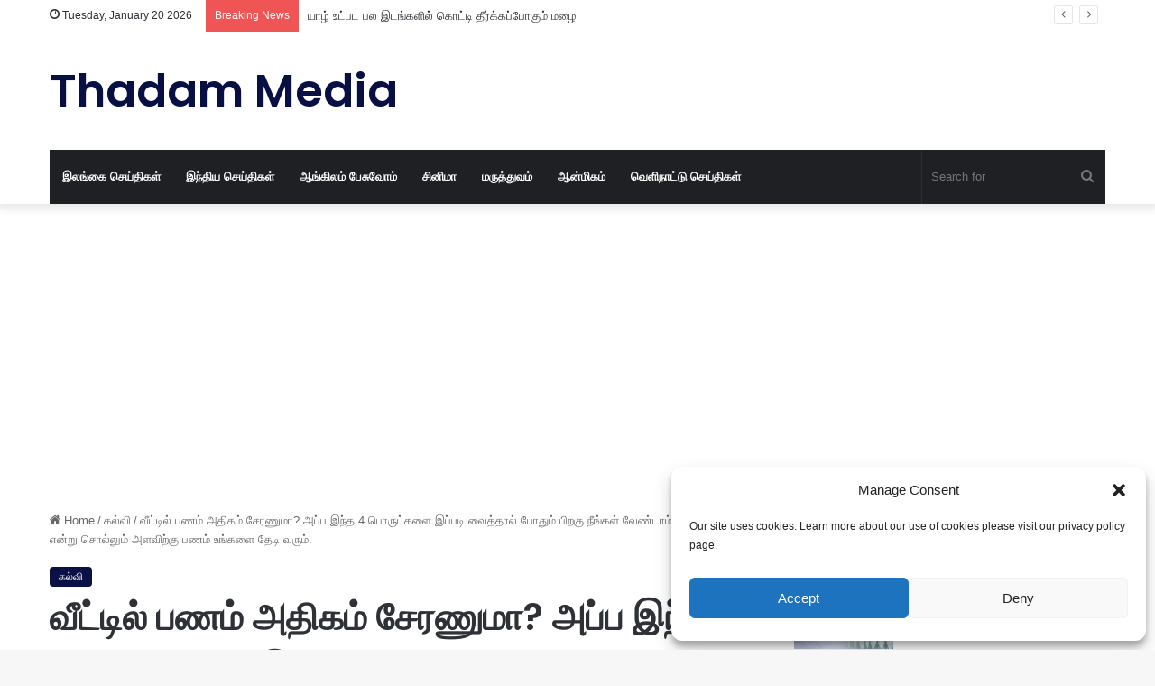

--- FILE ---
content_type: text/html; charset=UTF-8
request_url: https://thadammedia.com/2023/08/30/%E0%AE%B5%E0%AF%80%E0%AE%9F%E0%AF%8D%E0%AE%9F%E0%AE%BF%E0%AE%B2%E0%AF%8D-%E0%AE%AA%E0%AE%A3%E0%AE%AE%E0%AF%8D-%E0%AE%85%E0%AE%A4%E0%AE%BF%E0%AE%95%E0%AE%AE%E0%AF%8D-%E0%AE%9A%E0%AF%87%E0%AE%B0-8/
body_size: 20900
content:
<!DOCTYPE html><html lang="en-US" class="" data-skin="light"><head><meta charset="UTF-8" /><link rel="profile" href="https://gmpg.org/xfn/11" /><link media="all" href="https://thadammedia.com/wp-content/cache/autoptimize/css/autoptimize_d981665f545e4fed7bd64118968f9383.css" rel="stylesheet"><link media="print" href="https://thadammedia.com/wp-content/cache/autoptimize/css/autoptimize_c8c194deeb37611a4af2de331f00fc7c.css" rel="stylesheet"><title>வீட்டில் பணம் அதிகம் சேரணுமா? அப்ப இந்த 4 பொருட்களை இப்படி வைத்தால் போதும் பிறகு நீங்கள் வேண்டாம் வேண்டாம் என்று சொல்லும் அளவிற்கு பணம் உங்களை தேடி வரும். &#8211; Thadam Media</title><meta http-equiv='x-dns-prefetch-control' content='on'><link rel='dns-prefetch' href='//cdnjs.cloudflare.com' /><link rel='dns-prefetch' href='//ajax.googleapis.com' /><link rel='dns-prefetch' href='//fonts.googleapis.com' /><link rel='dns-prefetch' href='//fonts.gstatic.com' /><link rel='dns-prefetch' href='//s.gravatar.com' /><link rel='dns-prefetch' href='//www.google-analytics.com' /><link rel='preload' as='script' href='https://ajax.googleapis.com/ajax/libs/webfont/1/webfont.js'><meta name='robots' content='max-image-preview:large' /><link rel='dns-prefetch' href='//stats.wp.com' /><link rel='dns-prefetch' href='//www.googletagmanager.com' /><link href='https://stats.wp.com' rel='preconnect' /><link href='https://pixel.wp.com' rel='preconnect' /><link href='https://onesignal.com' rel='preconnect' /><link href='https://www.google-analytics.com' rel='preconnect' /><link href='https://fonts.gstatic.com' crossorigin='anonymous' rel='preconnect' /><link rel="alternate" type="application/rss+xml" title="Thadam Media &raquo; Feed" href="https://thadammedia.com/feed/" /><link rel="alternate" type="application/rss+xml" title="Thadam Media &raquo; Comments Feed" href="https://thadammedia.com/comments/feed/" /><meta name="viewport" content="width=device-width, initial-scale=1.0" /> <script type="text/javascript" id="cookie-law-info-js-extra">var _ckyConfig = {"_ipData":[],"_assetsURL":"https:\/\/thadammedia.com\/wp-content\/plugins\/cookie-law-info\/lite\/frontend\/images\/","_publicURL":"https:\/\/thadammedia.com","_expiry":"365","_categories":[{"name":"Necessary","slug":"necessary","isNecessary":true,"ccpaDoNotSell":true,"cookies":[],"active":true,"defaultConsent":{"gdpr":true,"ccpa":true}},{"name":"Functional","slug":"functional","isNecessary":false,"ccpaDoNotSell":true,"cookies":[],"active":true,"defaultConsent":{"gdpr":false,"ccpa":false}},{"name":"Analytics","slug":"analytics","isNecessary":false,"ccpaDoNotSell":true,"cookies":[],"active":true,"defaultConsent":{"gdpr":false,"ccpa":false}},{"name":"Performance","slug":"performance","isNecessary":false,"ccpaDoNotSell":true,"cookies":[],"active":true,"defaultConsent":{"gdpr":true,"ccpa":false}},{"name":"Advertisement","slug":"advertisement","isNecessary":false,"ccpaDoNotSell":true,"cookies":[],"active":true,"defaultConsent":{"gdpr":false,"ccpa":false}}],"_activeLaw":"gdpr","_rootDomain":"","_block":"1","_showBanner":"1","_bannerConfig":{"settings":{"type":"box","preferenceCenterType":"popup","position":"bottom-left","applicableLaw":"gdpr"},"behaviours":{"reloadBannerOnAccept":false,"loadAnalyticsByDefault":false,"animations":{"onLoad":"animate","onHide":"sticky"}},"config":{"revisitConsent":{"status":true,"tag":"revisit-consent","position":"bottom-left","meta":{"url":"#"},"styles":{"background-color":"#0056A7"},"elements":{"title":{"type":"text","tag":"revisit-consent-title","status":true,"styles":{"color":"#0056a7"}}}},"preferenceCenter":{"toggle":{"status":true,"tag":"detail-category-toggle","type":"toggle","states":{"active":{"styles":{"background-color":"#1863DC"}},"inactive":{"styles":{"background-color":"#D0D5D2"}}}}},"categoryPreview":{"status":false,"toggle":{"status":true,"tag":"detail-category-preview-toggle","type":"toggle","states":{"active":{"styles":{"background-color":"#1863DC"}},"inactive":{"styles":{"background-color":"#D0D5D2"}}}}},"videoPlaceholder":{"status":true,"styles":{"background-color":"#000000","border-color":"#000000","color":"#ffffff"}},"readMore":{"status":false,"tag":"readmore-button","type":"link","meta":{"noFollow":true,"newTab":true},"styles":{"color":"#1863DC","background-color":"transparent","border-color":"transparent"}},"auditTable":{"status":true},"optOption":{"status":true,"toggle":{"status":true,"tag":"optout-option-toggle","type":"toggle","states":{"active":{"styles":{"background-color":"#1863dc"}},"inactive":{"styles":{"background-color":"#FFFFFF"}}}}}}},"_version":"3.2.2","_logConsent":"1","_tags":[{"tag":"accept-button","styles":{"color":"#FFFFFF","background-color":"#1863DC","border-color":"#1863DC"}},{"tag":"reject-button","styles":{"color":"#1863DC","background-color":"transparent","border-color":"#1863DC"}},{"tag":"settings-button","styles":{"color":"#1863DC","background-color":"transparent","border-color":"#1863DC"}},{"tag":"readmore-button","styles":{"color":"#1863DC","background-color":"transparent","border-color":"transparent"}},{"tag":"donotsell-button","styles":{"color":"#1863DC","background-color":"transparent","border-color":"transparent"}},{"tag":"accept-button","styles":{"color":"#FFFFFF","background-color":"#1863DC","border-color":"#1863DC"}},{"tag":"revisit-consent","styles":{"background-color":"#0056A7"}}],"_shortCodes":[{"key":"cky_readmore","content":"<a href=\"#\" class=\"cky-policy\" aria-label=\"Cookie Policy\" target=\"_blank\" rel=\"noopener\" data-cky-tag=\"readmore-button\">Cookie Policy<\/a>","tag":"readmore-button","status":false,"attributes":{"rel":"nofollow","target":"_blank"}},{"key":"cky_show_desc","content":"<button class=\"cky-show-desc-btn\" data-cky-tag=\"show-desc-button\" aria-label=\"Show more\">Show more<\/button>","tag":"show-desc-button","status":true,"attributes":[]},{"key":"cky_hide_desc","content":"<button class=\"cky-show-desc-btn\" data-cky-tag=\"hide-desc-button\" aria-label=\"Show less\">Show less<\/button>","tag":"hide-desc-button","status":true,"attributes":[]},{"key":"cky_category_toggle_label","content":"[cky_{{status}}_category_label] [cky_preference_{{category_slug}}_title]","tag":"","status":true,"attributes":[]},{"key":"cky_enable_category_label","content":"Enable","tag":"","status":true,"attributes":[]},{"key":"cky_disable_category_label","content":"Disable","tag":"","status":true,"attributes":[]},{"key":"cky_video_placeholder","content":"<div class=\"video-placeholder-normal\" data-cky-tag=\"video-placeholder\" id=\"[UNIQUEID]\"><p class=\"video-placeholder-text-normal\" data-cky-tag=\"placeholder-title\">Please accept cookies to access this content<\/p><\/div>","tag":"","status":true,"attributes":[]},{"key":"cky_enable_optout_label","content":"Enable","tag":"","status":true,"attributes":[]},{"key":"cky_disable_optout_label","content":"Disable","tag":"","status":true,"attributes":[]},{"key":"cky_optout_toggle_label","content":"[cky_{{status}}_optout_label] [cky_optout_option_title]","tag":"","status":true,"attributes":[]},{"key":"cky_optout_option_title","content":"Do Not Sell or Share My Personal Information","tag":"","status":true,"attributes":[]},{"key":"cky_optout_close_label","content":"Close","tag":"","status":true,"attributes":[]}],"_rtl":"","_providersToBlock":[]};
var _ckyStyles = {"css":".cky-overlay{background: #000000; opacity: 0.4; position: fixed; top: 0; left: 0; width: 100%; height: 100%; z-index: 99999999;}.cky-hide{display: none;}.cky-btn-revisit-wrapper{display: flex; align-items: center; justify-content: center; background: #0056a7; width: 45px; height: 45px; border-radius: 50%; position: fixed; z-index: 999999; cursor: pointer;}.cky-revisit-bottom-left{bottom: 15px; left: 15px;}.cky-revisit-bottom-right{bottom: 15px; right: 15px;}.cky-btn-revisit-wrapper .cky-btn-revisit{display: flex; align-items: center; justify-content: center; background: none; border: none; cursor: pointer; position: relative; margin: 0; padding: 0;}.cky-btn-revisit-wrapper .cky-btn-revisit img{max-width: fit-content; margin: 0; height: 30px; width: 30px;}.cky-revisit-bottom-left:hover::before{content: attr(data-tooltip); position: absolute; background: #4e4b66; color: #ffffff; left: calc(100% + 7px); font-size: 12px; line-height: 16px; width: max-content; padding: 4px 8px; border-radius: 4px;}.cky-revisit-bottom-left:hover::after{position: absolute; content: \"\"; border: 5px solid transparent; left: calc(100% + 2px); border-left-width: 0; border-right-color: #4e4b66;}.cky-revisit-bottom-right:hover::before{content: attr(data-tooltip); position: absolute; background: #4e4b66; color: #ffffff; right: calc(100% + 7px); font-size: 12px; line-height: 16px; width: max-content; padding: 4px 8px; border-radius: 4px;}.cky-revisit-bottom-right:hover::after{position: absolute; content: \"\"; border: 5px solid transparent; right: calc(100% + 2px); border-right-width: 0; border-left-color: #4e4b66;}.cky-revisit-hide{display: none;}.cky-consent-container{position: fixed; width: 440px; box-sizing: border-box; z-index: 9999999; border-radius: 6px;}.cky-consent-container .cky-consent-bar{background: #ffffff; border: 1px solid; padding: 20px 26px; box-shadow: 0 -1px 10px 0 #acabab4d; border-radius: 6px;}.cky-box-bottom-left{bottom: 40px; left: 40px;}.cky-box-bottom-right{bottom: 40px; right: 40px;}.cky-box-top-left{top: 40px; left: 40px;}.cky-box-top-right{top: 40px; right: 40px;}.cky-custom-brand-logo-wrapper .cky-custom-brand-logo{width: 100px; height: auto; margin: 0 0 12px 0;}.cky-notice .cky-title{color: #212121; font-weight: 700; font-size: 18px; line-height: 24px; margin: 0 0 12px 0;}.cky-notice-des *,.cky-preference-content-wrapper *,.cky-accordion-header-des *,.cky-gpc-wrapper .cky-gpc-desc *{font-size: 14px;}.cky-notice-des{color: #212121; font-size: 14px; line-height: 24px; font-weight: 400;}.cky-notice-des img{height: 25px; width: 25px;}.cky-consent-bar .cky-notice-des p,.cky-gpc-wrapper .cky-gpc-desc p,.cky-preference-body-wrapper .cky-preference-content-wrapper p,.cky-accordion-header-wrapper .cky-accordion-header-des p,.cky-cookie-des-table li div:last-child p{color: inherit; margin-top: 0; overflow-wrap: break-word;}.cky-notice-des P:last-child,.cky-preference-content-wrapper p:last-child,.cky-cookie-des-table li div:last-child p:last-child,.cky-gpc-wrapper .cky-gpc-desc p:last-child{margin-bottom: 0;}.cky-notice-des a.cky-policy,.cky-notice-des button.cky-policy{font-size: 14px; color: #1863dc; white-space: nowrap; cursor: pointer; background: transparent; border: 1px solid; text-decoration: underline;}.cky-notice-des button.cky-policy{padding: 0;}.cky-notice-des a.cky-policy:focus-visible,.cky-notice-des button.cky-policy:focus-visible,.cky-preference-content-wrapper .cky-show-desc-btn:focus-visible,.cky-accordion-header .cky-accordion-btn:focus-visible,.cky-preference-header .cky-btn-close:focus-visible,.cky-switch input[type=\"checkbox\"]:focus-visible,.cky-footer-wrapper a:focus-visible,.cky-btn:focus-visible{outline: 2px solid #1863dc; outline-offset: 2px;}.cky-btn:focus:not(:focus-visible),.cky-accordion-header .cky-accordion-btn:focus:not(:focus-visible),.cky-preference-content-wrapper .cky-show-desc-btn:focus:not(:focus-visible),.cky-btn-revisit-wrapper .cky-btn-revisit:focus:not(:focus-visible),.cky-preference-header .cky-btn-close:focus:not(:focus-visible),.cky-consent-bar .cky-banner-btn-close:focus:not(:focus-visible){outline: 0;}button.cky-show-desc-btn:not(:hover):not(:active){color: #1863dc; background: transparent;}button.cky-accordion-btn:not(:hover):not(:active),button.cky-banner-btn-close:not(:hover):not(:active),button.cky-btn-revisit:not(:hover):not(:active),button.cky-btn-close:not(:hover):not(:active){background: transparent;}.cky-consent-bar button:hover,.cky-modal.cky-modal-open button:hover,.cky-consent-bar button:focus,.cky-modal.cky-modal-open button:focus{text-decoration: none;}.cky-notice-btn-wrapper{display: flex; justify-content: flex-start; align-items: center; flex-wrap: wrap; margin-top: 16px;}.cky-notice-btn-wrapper .cky-btn{text-shadow: none; box-shadow: none;}.cky-btn{flex: auto; max-width: 100%; font-size: 14px; font-family: inherit; line-height: 24px; padding: 8px; font-weight: 500; margin: 0 8px 0 0; border-radius: 2px; cursor: pointer; text-align: center; text-transform: none; min-height: 0;}.cky-btn:hover{opacity: 0.8;}.cky-btn-customize{color: #1863dc; background: transparent; border: 2px solid #1863dc;}.cky-btn-reject{color: #1863dc; background: transparent; border: 2px solid #1863dc;}.cky-btn-accept{background: #1863dc; color: #ffffff; border: 2px solid #1863dc;}.cky-btn:last-child{margin-right: 0;}@media (max-width: 576px){.cky-box-bottom-left{bottom: 0; left: 0;}.cky-box-bottom-right{bottom: 0; right: 0;}.cky-box-top-left{top: 0; left: 0;}.cky-box-top-right{top: 0; right: 0;}}@media (max-width: 440px){.cky-box-bottom-left, .cky-box-bottom-right, .cky-box-top-left, .cky-box-top-right{width: 100%; max-width: 100%;}.cky-consent-container .cky-consent-bar{padding: 20px 0;}.cky-custom-brand-logo-wrapper, .cky-notice .cky-title, .cky-notice-des, .cky-notice-btn-wrapper{padding: 0 24px;}.cky-notice-des{max-height: 40vh; overflow-y: scroll;}.cky-notice-btn-wrapper{flex-direction: column; margin-top: 0;}.cky-btn{width: 100%; margin: 10px 0 0 0;}.cky-notice-btn-wrapper .cky-btn-customize{order: 2;}.cky-notice-btn-wrapper .cky-btn-reject{order: 3;}.cky-notice-btn-wrapper .cky-btn-accept{order: 1; margin-top: 16px;}}@media (max-width: 352px){.cky-notice .cky-title{font-size: 16px;}.cky-notice-des *{font-size: 12px;}.cky-notice-des, .cky-btn{font-size: 12px;}}.cky-modal.cky-modal-open{display: flex; visibility: visible; -webkit-transform: translate(-50%, -50%); -moz-transform: translate(-50%, -50%); -ms-transform: translate(-50%, -50%); -o-transform: translate(-50%, -50%); transform: translate(-50%, -50%); top: 50%; left: 50%; transition: all 1s ease;}.cky-modal{box-shadow: 0 32px 68px rgba(0, 0, 0, 0.3); margin: 0 auto; position: fixed; max-width: 100%; background: #ffffff; top: 50%; box-sizing: border-box; border-radius: 6px; z-index: 999999999; color: #212121; -webkit-transform: translate(-50%, 100%); -moz-transform: translate(-50%, 100%); -ms-transform: translate(-50%, 100%); -o-transform: translate(-50%, 100%); transform: translate(-50%, 100%); visibility: hidden; transition: all 0s ease;}.cky-preference-center{max-height: 79vh; overflow: hidden; width: 845px; overflow: hidden; flex: 1 1 0; display: flex; flex-direction: column; border-radius: 6px;}.cky-preference-header{display: flex; align-items: center; justify-content: space-between; padding: 22px 24px; border-bottom: 1px solid;}.cky-preference-header .cky-preference-title{font-size: 18px; font-weight: 700; line-height: 24px;}.cky-preference-header .cky-btn-close{margin: 0; cursor: pointer; vertical-align: middle; padding: 0; background: none; border: none; width: auto; height: auto; min-height: 0; line-height: 0; text-shadow: none; box-shadow: none;}.cky-preference-header .cky-btn-close img{margin: 0; height: 10px; width: 10px;}.cky-preference-body-wrapper{padding: 0 24px; flex: 1; overflow: auto; box-sizing: border-box;}.cky-preference-content-wrapper,.cky-gpc-wrapper .cky-gpc-desc{font-size: 14px; line-height: 24px; font-weight: 400; padding: 12px 0;}.cky-preference-content-wrapper{border-bottom: 1px solid;}.cky-preference-content-wrapper img{height: 25px; width: 25px;}.cky-preference-content-wrapper .cky-show-desc-btn{font-size: 14px; font-family: inherit; color: #1863dc; text-decoration: none; line-height: 24px; padding: 0; margin: 0; white-space: nowrap; cursor: pointer; background: transparent; border-color: transparent; text-transform: none; min-height: 0; text-shadow: none; box-shadow: none;}.cky-accordion-wrapper{margin-bottom: 10px;}.cky-accordion{border-bottom: 1px solid;}.cky-accordion:last-child{border-bottom: none;}.cky-accordion .cky-accordion-item{display: flex; margin-top: 10px;}.cky-accordion .cky-accordion-body{display: none;}.cky-accordion.cky-accordion-active .cky-accordion-body{display: block; padding: 0 22px; margin-bottom: 16px;}.cky-accordion-header-wrapper{cursor: pointer; width: 100%;}.cky-accordion-item .cky-accordion-header{display: flex; justify-content: space-between; align-items: center;}.cky-accordion-header .cky-accordion-btn{font-size: 16px; font-family: inherit; color: #212121; line-height: 24px; background: none; border: none; font-weight: 700; padding: 0; margin: 0; cursor: pointer; text-transform: none; min-height: 0; text-shadow: none; box-shadow: none;}.cky-accordion-header .cky-always-active{color: #008000; font-weight: 600; line-height: 24px; font-size: 14px;}.cky-accordion-header-des{font-size: 14px; line-height: 24px; margin: 10px 0 16px 0;}.cky-accordion-chevron{margin-right: 22px; position: relative; cursor: pointer;}.cky-accordion-chevron-hide{display: none;}.cky-accordion .cky-accordion-chevron i::before{content: \"\"; position: absolute; border-right: 1.4px solid; border-bottom: 1.4px solid; border-color: inherit; height: 6px; width: 6px; -webkit-transform: rotate(-45deg); -moz-transform: rotate(-45deg); -ms-transform: rotate(-45deg); -o-transform: rotate(-45deg); transform: rotate(-45deg); transition: all 0.2s ease-in-out; top: 8px;}.cky-accordion.cky-accordion-active .cky-accordion-chevron i::before{-webkit-transform: rotate(45deg); -moz-transform: rotate(45deg); -ms-transform: rotate(45deg); -o-transform: rotate(45deg); transform: rotate(45deg);}.cky-audit-table{background: #f4f4f4; border-radius: 6px;}.cky-audit-table .cky-empty-cookies-text{color: inherit; font-size: 12px; line-height: 24px; margin: 0; padding: 10px;}.cky-audit-table .cky-cookie-des-table{font-size: 12px; line-height: 24px; font-weight: normal; padding: 15px 10px; border-bottom: 1px solid; border-bottom-color: inherit; margin: 0;}.cky-audit-table .cky-cookie-des-table:last-child{border-bottom: none;}.cky-audit-table .cky-cookie-des-table li{list-style-type: none; display: flex; padding: 3px 0;}.cky-audit-table .cky-cookie-des-table li:first-child{padding-top: 0;}.cky-cookie-des-table li div:first-child{width: 100px; font-weight: 600; word-break: break-word; word-wrap: break-word;}.cky-cookie-des-table li div:last-child{flex: 1; word-break: break-word; word-wrap: break-word; margin-left: 8px;}.cky-footer-shadow{display: block; width: 100%; height: 40px; background: linear-gradient(180deg, rgba(255, 255, 255, 0) 0%, #ffffff 100%); position: absolute; bottom: calc(100% - 1px);}.cky-footer-wrapper{position: relative;}.cky-prefrence-btn-wrapper{display: flex; flex-wrap: wrap; align-items: center; justify-content: center; padding: 22px 24px; border-top: 1px solid;}.cky-prefrence-btn-wrapper .cky-btn{flex: auto; max-width: 100%; text-shadow: none; box-shadow: none;}.cky-btn-preferences{color: #1863dc; background: transparent; border: 2px solid #1863dc;}.cky-preference-header,.cky-preference-body-wrapper,.cky-preference-content-wrapper,.cky-accordion-wrapper,.cky-accordion,.cky-accordion-wrapper,.cky-footer-wrapper,.cky-prefrence-btn-wrapper{border-color: inherit;}@media (max-width: 845px){.cky-modal{max-width: calc(100% - 16px);}}@media (max-width: 576px){.cky-modal{max-width: 100%;}.cky-preference-center{max-height: 100vh;}.cky-prefrence-btn-wrapper{flex-direction: column;}.cky-accordion.cky-accordion-active .cky-accordion-body{padding-right: 0;}.cky-prefrence-btn-wrapper .cky-btn{width: 100%; margin: 10px 0 0 0;}.cky-prefrence-btn-wrapper .cky-btn-reject{order: 3;}.cky-prefrence-btn-wrapper .cky-btn-accept{order: 1; margin-top: 0;}.cky-prefrence-btn-wrapper .cky-btn-preferences{order: 2;}}@media (max-width: 425px){.cky-accordion-chevron{margin-right: 15px;}.cky-notice-btn-wrapper{margin-top: 0;}.cky-accordion.cky-accordion-active .cky-accordion-body{padding: 0 15px;}}@media (max-width: 352px){.cky-preference-header .cky-preference-title{font-size: 16px;}.cky-preference-header{padding: 16px 24px;}.cky-preference-content-wrapper *, .cky-accordion-header-des *{font-size: 12px;}.cky-preference-content-wrapper, .cky-preference-content-wrapper .cky-show-more, .cky-accordion-header .cky-always-active, .cky-accordion-header-des, .cky-preference-content-wrapper .cky-show-desc-btn, .cky-notice-des a.cky-policy{font-size: 12px;}.cky-accordion-header .cky-accordion-btn{font-size: 14px;}}.cky-switch{display: flex;}.cky-switch input[type=\"checkbox\"]{position: relative; width: 44px; height: 24px; margin: 0; background: #d0d5d2; -webkit-appearance: none; border-radius: 50px; cursor: pointer; outline: 0; border: none; top: 0;}.cky-switch input[type=\"checkbox\"]:checked{background: #1863dc;}.cky-switch input[type=\"checkbox\"]:before{position: absolute; content: \"\"; height: 20px; width: 20px; left: 2px; bottom: 2px; border-radius: 50%; background-color: white; -webkit-transition: 0.4s; transition: 0.4s; margin: 0;}.cky-switch input[type=\"checkbox\"]:after{display: none;}.cky-switch input[type=\"checkbox\"]:checked:before{-webkit-transform: translateX(20px); -ms-transform: translateX(20px); transform: translateX(20px);}@media (max-width: 425px){.cky-switch input[type=\"checkbox\"]{width: 38px; height: 21px;}.cky-switch input[type=\"checkbox\"]:before{height: 17px; width: 17px;}.cky-switch input[type=\"checkbox\"]:checked:before{-webkit-transform: translateX(17px); -ms-transform: translateX(17px); transform: translateX(17px);}}.cky-consent-bar .cky-banner-btn-close{position: absolute; right: 9px; top: 5px; background: none; border: none; cursor: pointer; padding: 0; margin: 0; min-height: 0; line-height: 0; height: auto; width: auto; text-shadow: none; box-shadow: none;}.cky-consent-bar .cky-banner-btn-close img{height: 9px; width: 9px; margin: 0;}.cky-notice-group{font-size: 14px; line-height: 24px; font-weight: 400; color: #212121;}.cky-notice-btn-wrapper .cky-btn-do-not-sell{font-size: 14px; line-height: 24px; padding: 6px 0; margin: 0; font-weight: 500; background: none; border-radius: 2px; border: none; cursor: pointer; text-align: left; color: #1863dc; background: transparent; border-color: transparent; box-shadow: none; text-shadow: none;}.cky-consent-bar .cky-banner-btn-close:focus-visible,.cky-notice-btn-wrapper .cky-btn-do-not-sell:focus-visible,.cky-opt-out-btn-wrapper .cky-btn:focus-visible,.cky-opt-out-checkbox-wrapper input[type=\"checkbox\"].cky-opt-out-checkbox:focus-visible{outline: 2px solid #1863dc; outline-offset: 2px;}@media (max-width: 440px){.cky-consent-container{width: 100%;}}@media (max-width: 352px){.cky-notice-des a.cky-policy, .cky-notice-btn-wrapper .cky-btn-do-not-sell{font-size: 12px;}}.cky-opt-out-wrapper{padding: 12px 0;}.cky-opt-out-wrapper .cky-opt-out-checkbox-wrapper{display: flex; align-items: center;}.cky-opt-out-checkbox-wrapper .cky-opt-out-checkbox-label{font-size: 16px; font-weight: 700; line-height: 24px; margin: 0 0 0 12px; cursor: pointer;}.cky-opt-out-checkbox-wrapper input[type=\"checkbox\"].cky-opt-out-checkbox{background-color: #ffffff; border: 1px solid black; width: 20px; height: 18.5px; margin: 0; -webkit-appearance: none; position: relative; display: flex; align-items: center; justify-content: center; border-radius: 2px; cursor: pointer;}.cky-opt-out-checkbox-wrapper input[type=\"checkbox\"].cky-opt-out-checkbox:checked{background-color: #1863dc; border: none;}.cky-opt-out-checkbox-wrapper input[type=\"checkbox\"].cky-opt-out-checkbox:checked::after{left: 6px; bottom: 4px; width: 7px; height: 13px; border: solid #ffffff; border-width: 0 3px 3px 0; border-radius: 2px; -webkit-transform: rotate(45deg); -ms-transform: rotate(45deg); transform: rotate(45deg); content: \"\"; position: absolute; box-sizing: border-box;}.cky-opt-out-checkbox-wrapper.cky-disabled .cky-opt-out-checkbox-label,.cky-opt-out-checkbox-wrapper.cky-disabled input[type=\"checkbox\"].cky-opt-out-checkbox{cursor: no-drop;}.cky-gpc-wrapper{margin: 0 0 0 32px;}.cky-footer-wrapper .cky-opt-out-btn-wrapper{display: flex; flex-wrap: wrap; align-items: center; justify-content: center; padding: 22px 24px;}.cky-opt-out-btn-wrapper .cky-btn{flex: auto; max-width: 100%; text-shadow: none; box-shadow: none;}.cky-opt-out-btn-wrapper .cky-btn-cancel{border: 1px solid #dedfe0; background: transparent; color: #858585;}.cky-opt-out-btn-wrapper .cky-btn-confirm{background: #1863dc; color: #ffffff; border: 1px solid #1863dc;}@media (max-width: 352px){.cky-opt-out-checkbox-wrapper .cky-opt-out-checkbox-label{font-size: 14px;}.cky-gpc-wrapper .cky-gpc-desc, .cky-gpc-wrapper .cky-gpc-desc *{font-size: 12px;}.cky-opt-out-checkbox-wrapper input[type=\"checkbox\"].cky-opt-out-checkbox{width: 16px; height: 16px;}.cky-opt-out-checkbox-wrapper input[type=\"checkbox\"].cky-opt-out-checkbox:checked::after{left: 5px; bottom: 4px; width: 3px; height: 9px;}.cky-gpc-wrapper{margin: 0 0 0 28px;}}.video-placeholder-youtube{background-size: 100% 100%; background-position: center; background-repeat: no-repeat; background-color: #b2b0b059; position: relative; display: flex; align-items: center; justify-content: center; max-width: 100%;}.video-placeholder-text-youtube{text-align: center; align-items: center; padding: 10px 16px; background-color: #000000cc; color: #ffffff; border: 1px solid; border-radius: 2px; cursor: pointer;}.video-placeholder-normal{background-image: url(\"\/wp-content\/plugins\/cookie-law-info\/lite\/frontend\/images\/placeholder.svg\"); background-size: 80px; background-position: center; background-repeat: no-repeat; background-color: #b2b0b059; position: relative; display: flex; align-items: flex-end; justify-content: center; max-width: 100%;}.video-placeholder-text-normal{align-items: center; padding: 10px 16px; text-align: center; border: 1px solid; border-radius: 2px; cursor: pointer;}.cky-rtl{direction: rtl; text-align: right;}.cky-rtl .cky-banner-btn-close{left: 9px; right: auto;}.cky-rtl .cky-notice-btn-wrapper .cky-btn:last-child{margin-right: 8px;}.cky-rtl .cky-notice-btn-wrapper .cky-btn:first-child{margin-right: 0;}.cky-rtl .cky-notice-btn-wrapper{margin-left: 0; margin-right: 15px;}.cky-rtl .cky-prefrence-btn-wrapper .cky-btn{margin-right: 8px;}.cky-rtl .cky-prefrence-btn-wrapper .cky-btn:first-child{margin-right: 0;}.cky-rtl .cky-accordion .cky-accordion-chevron i::before{border: none; border-left: 1.4px solid; border-top: 1.4px solid; left: 12px;}.cky-rtl .cky-accordion.cky-accordion-active .cky-accordion-chevron i::before{-webkit-transform: rotate(-135deg); -moz-transform: rotate(-135deg); -ms-transform: rotate(-135deg); -o-transform: rotate(-135deg); transform: rotate(-135deg);}@media (max-width: 768px){.cky-rtl .cky-notice-btn-wrapper{margin-right: 0;}}@media (max-width: 576px){.cky-rtl .cky-notice-btn-wrapper .cky-btn:last-child{margin-right: 0;}.cky-rtl .cky-prefrence-btn-wrapper .cky-btn{margin-right: 0;}.cky-rtl .cky-accordion.cky-accordion-active .cky-accordion-body{padding: 0 22px 0 0;}}@media (max-width: 425px){.cky-rtl .cky-accordion.cky-accordion-active .cky-accordion-body{padding: 0 15px 0 0;}}.cky-rtl .cky-opt-out-btn-wrapper .cky-btn{margin-right: 12px;}.cky-rtl .cky-opt-out-btn-wrapper .cky-btn:first-child{margin-right: 0;}.cky-rtl .cky-opt-out-checkbox-wrapper .cky-opt-out-checkbox-label{margin: 0 12px 0 0;}"};</script> <script type="text/javascript" async='async' src="https://thadammedia.com/wp-includes/js/jquery/jquery.min.js?ver=3.7.1" id="jquery-core-js"></script> <link rel="https://api.w.org/" href="https://thadammedia.com/wp-json/" /><link rel="alternate" type="application/json" href="https://thadammedia.com/wp-json/wp/v2/posts/13608" /><link rel="EditURI" type="application/rsd+xml" title="RSD" href="https://thadammedia.com/xmlrpc.php?rsd" /><meta name="generator" content="WordPress 6.5.7" /><link rel="canonical" href="https://thadammedia.com/2023/08/30/%e0%ae%b5%e0%af%80%e0%ae%9f%e0%af%8d%e0%ae%9f%e0%ae%bf%e0%ae%b2%e0%af%8d-%e0%ae%aa%e0%ae%a3%e0%ae%ae%e0%af%8d-%e0%ae%85%e0%ae%a4%e0%ae%bf%e0%ae%95%e0%ae%ae%e0%af%8d-%e0%ae%9a%e0%af%87%e0%ae%b0-8/" /><link rel='shortlink' href='https://wp.me/pcqZOh-3xu' /><link rel="alternate" type="application/json+oembed" href="https://thadammedia.com/wp-json/oembed/1.0/embed?url=https%3A%2F%2Fthadammedia.com%2F2023%2F08%2F30%2F%25e0%25ae%25b5%25e0%25af%2580%25e0%25ae%259f%25e0%25af%258d%25e0%25ae%259f%25e0%25ae%25bf%25e0%25ae%25b2%25e0%25af%258d-%25e0%25ae%25aa%25e0%25ae%25a3%25e0%25ae%25ae%25e0%25af%258d-%25e0%25ae%2585%25e0%25ae%25a4%25e0%25ae%25bf%25e0%25ae%2595%25e0%25ae%25ae%25e0%25af%258d-%25e0%25ae%259a%25e0%25af%2587%25e0%25ae%25b0-8%2F" /><link rel="alternate" type="text/xml+oembed" href="https://thadammedia.com/wp-json/oembed/1.0/embed?url=https%3A%2F%2Fthadammedia.com%2F2023%2F08%2F30%2F%25e0%25ae%25b5%25e0%25af%2580%25e0%25ae%259f%25e0%25af%258d%25e0%25ae%259f%25e0%25ae%25bf%25e0%25ae%25b2%25e0%25af%258d-%25e0%25ae%25aa%25e0%25ae%25a3%25e0%25ae%25ae%25e0%25af%258d-%25e0%25ae%2585%25e0%25ae%25a4%25e0%25ae%25bf%25e0%25ae%2595%25e0%25ae%25ae%25e0%25af%258d-%25e0%25ae%259a%25e0%25af%2587%25e0%25ae%25b0-8%2F&#038;format=xml" /><meta name="generator" content="Site Kit by Google 1.127.0" /><script type='text/javascript'>var taqyeem = {"ajaxurl":"https://thadammedia.com/wp-admin/admin-ajax.php" , "your_rating":"Your Rating:"};</script> <meta name="description" content="வீட்டில் பணம் அதிகம் சேரணுமா? அப்ப இந்த 4 பொருட்களை இப்படி வைத்தால் போதும் பிறகு நீங்கள் வேண்டாம் வேண்டாம் என்று சொல்லும் அளவிற்கு பணம் உங்களை தேடி வர" /><meta http-equiv="X-UA-Compatible" content="IE=edge"><script async src="https://pagead2.googlesyndication.com/pagead/js/adsbygoogle.js?client=ca-pub-8201972431032131"
     crossorigin="anonymous"></script>  <script async src="https://www.googletagmanager.com/gtag/js?id=UA-156957676-1"></script> <script>window.dataLayer = window.dataLayer || [];
  function gtag(){dataLayer.push(arguments);}
  gtag('js', new Date());

  gtag('config', 'UA-156957676-1');</script> <meta property="og:type" content="article" /><meta property="og:title" content="வீட்டில் பணம் அதிகம் சேரணுமா? அப்ப இந்த 4 பொருட்களை இப்படி வைத்தால் போதும் பிறகு நீங்கள் வேண்டாம் வேண்டாம் என்று சொல்லும் அளவிற்கு பணம் உங்களை தேடி வரும்." /><meta property="og:url" content="https://thadammedia.com/2023/08/30/%e0%ae%b5%e0%af%80%e0%ae%9f%e0%af%8d%e0%ae%9f%e0%ae%bf%e0%ae%b2%e0%af%8d-%e0%ae%aa%e0%ae%a3%e0%ae%ae%e0%af%8d-%e0%ae%85%e0%ae%a4%e0%ae%bf%e0%ae%95%e0%ae%ae%e0%af%8d-%e0%ae%9a%e0%af%87%e0%ae%b0-8/" /><meta property="og:description" content="வீட்டில் பணம் அதிகம் சேரணுமா? அப்ப இந்த 4 பொருட்களை இப்படி வைத்தால் போதும் பிறகு நீங்கள் வேண்டாம் வேண்டாம் என்று சொல்லும் அளவிற்கு பணம் உங்களை தேடி வரும்.…" /><meta property="article:published_time" content="2023-08-30T01:39:40+00:00" /><meta property="article:modified_time" content="2023-08-30T01:39:40+00:00" /><meta property="og:site_name" content="Thadam Media" /><meta property="og:image" content="https://thadammedia.com/wp-content/uploads/2023/08/WhatsApp-Image-2023-08-30-at-7.07.05-AM.jpeg" /><meta property="og:image:width" content="1280" /><meta property="og:image:height" content="720" /><meta property="og:image:alt" content="" /><meta property="og:locale" content="en_US" /><meta name="twitter:text:title" content="வீட்டில் பணம் அதிகம் சேரணுமா? அப்ப இந்த 4 பொருட்களை இப்படி வைத்தால் போதும் பிறகு நீங்கள் வேண்டாம் வேண்டாம் என்று சொல்லும் அளவிற்கு பணம் உங்களை தேடி வரும்." /><meta name="twitter:image" content="https://thadammedia.com/wp-content/uploads/2023/08/WhatsApp-Image-2023-08-30-at-7.07.05-AM.jpeg?w=640" /><meta name="twitter:card" content="summary_large_image" /></head><body id="tie-body" class="post-template-default single single-post postid-13608 single-format-standard tie-no-js wrapper-has-shadow block-head-1 magazine2 is-thumb-overlay-disabled is-desktop is-header-layout-3 sidebar-right has-sidebar post-layout-1 narrow-title-narrow-media is-standard-format has-mobile-share"><div class="background-overlay"><div id="tie-container" class="site tie-container"><div id="tie-wrapper"><header id="theme-header" class="theme-header header-layout-3 main-nav-dark main-nav-default-dark main-nav-below main-nav-boxed no-stream-item top-nav-active top-nav-light top-nav-default-light top-nav-above has-shadow has-normal-width-logo mobile-header-default"><nav id="top-nav"  class="has-date-breaking-components top-nav header-nav has-breaking-news" aria-label="Secondary Navigation"><div class="container"><div class="topbar-wrapper"><div class="topbar-today-date tie-icon"> Tuesday, January 20 2026</div><div class="tie-alignleft"><div class="breaking controls-is-active"> <span class="breaking-title"> <span class="tie-icon-bolt breaking-icon" aria-hidden="true"></span> <span class="breaking-title-text">Breaking News</span> </span><ul id="breaking-news-in-header" class="breaking-news" data-type="reveal" data-arrows="true"><li class="news-item"> <a href="https://thadammedia.com/2026/01/01/%e0%ae%af%e0%ae%be%e0%ae%b4%e0%af%8d-%e0%ae%89%e0%ae%9f%e0%af%8d%e0%ae%aa%e0%ae%9f-%e0%ae%aa%e0%ae%b2-%e0%ae%87%e0%ae%9f%e0%ae%99%e0%af%8d%e0%ae%95%e0%ae%b3%e0%ae%bf%e0%ae%b2%e0%af%8d-%e0%ae%95/">யாழ் உட்பட பல இடங்களில் கொட்டி தீர்க்கப்போகும் மழை</a></li><li class="news-item"> <a href="https://thadammedia.com/2025/12/28/%e0%ae%a8%e0%ae%be%e0%ae%9f%e0%af%8d%e0%ae%9f%e0%ae%bf%e0%ae%a9%e0%af%8d-%e0%ae%aa%e0%ae%b2-%e0%ae%aa%e0%ae%95%e0%af%81%e0%ae%a4%e0%ae%bf%e0%ae%95%e0%ae%b3%e0%ae%bf%e0%ae%b2%e0%af%8d-%e0%ae%87/">நாட்டின் பல பகுதிகளில் இன்றும் மழை</a></li><li class="news-item"> <a href="https://thadammedia.com/2025/11/14/%e0%ae%af%e0%ae%be%e0%ae%b4%e0%af%8d-%e0%ae%89%e0%ae%b3%e0%af%8d%e0%ae%b3%e0%ae%bf%e0%ae%9f%e0%af%8d%e0%ae%9f-%e0%ae%aa%e0%ae%b2-%e0%ae%aa%e0%ae%95%e0%af%81%e0%ae%a4%e0%ae%bf-%e0%ae%ae%e0%ae%95/">யாழ் உள்ளிட்ட பல பகுதி மக்களுக்கு விடுக்கப்பட்டுள்ள எச்சரிக்கை</a></li><li class="news-item"> <a href="https://thadammedia.com/2025/11/14/%e0%ae%ae%e0%af%81%e0%ae%9a%e0%af%8d%e0%ae%9a%e0%ae%95%e0%af%8d%e0%ae%95%e0%ae%b0-%e0%ae%b5%e0%ae%a3%e0%af%8d%e0%ae%9f%e0%ae%bf-%e0%ae%9a%e0%ae%be%e0%ae%b0%e0%ae%a4%e0%ae%bf%e0%ae%af%e0%af%88/">முச்சக்கர வண்டி சாரதியை மயக்கம் அடைய செய்து பெரும் கொள்ளை!</a></li><li class="news-item"> <a href="https://thadammedia.com/2025/07/23/%e0%ae%a8%e0%ae%be%e0%ae%9f%e0%af%81-%e0%ae%ae%e0%af%81%e0%ae%b4%e0%af%81%e0%ae%b5%e0%ae%a4%e0%af%81%e0%ae%ae%e0%af%8d-%e0%ae%87%e0%ae%9f%e0%ae%bf%e0%ae%af%e0%af%81%e0%ae%9f%e0%ae%a9%e0%af%8d/">நாடு முழுவதும் இடியுடன் கூடிய கனமழை பெய்யும் வாய்ப்பு! பொதுமக்களுக்கு விடுக்கப்பட்டுள்ள எச்சரிக்கை</a></li><li class="news-item"> <a href="https://thadammedia.com/2025/07/23/%e0%ae%95%e0%ae%be%e0%ae%a4%e0%ae%b2%e0%ae%bf%e0%ae%af%e0%af%88-%e0%ae%b5%e0%af%86%e0%ae%9f%e0%af%8d%e0%ae%9f%e0%ae%bf%e0%ae%95%e0%af%8d-%e0%ae%95%e0%af%8a%e0%ae%a9%e0%af%8d%e0%ae%b1%e0%af%81/">காதலியை வெட்டிக் கொன்று தன்னுயிரை மாய்த்த இளைஞன்;</a></li><li class="news-item"> <a href="https://thadammedia.com/2025/07/22/%e0%ae%ae%e0%af%81%e0%ae%9a%e0%af%8d%e0%ae%9a%e0%ae%95%e0%af%8d%e0%ae%95%e0%ae%b0-%e0%ae%b5%e0%ae%a3%e0%af%8d%e0%ae%9f%e0%ae%bf%e0%ae%95%e0%af%8d-%e0%ae%95%e0%af%8a%e0%ae%b3%e0%af%8d%e0%ae%b3%e0%af%88/">முச்சக்கர வண்டிக் கொள்ளைச் சம்பவங்களுடன் தொடர்புடைய பெண் உட்பட மூவர் கைது !</a></li><li class="news-item"> <a href="https://thadammedia.com/2025/07/22/%e0%ae%95%e0%af%81%e0%ae%b1%e0%af%88%e0%ae%b5%e0%ae%9f%e0%af%88%e0%ae%a8%e0%af%8d%e0%ae%a4-%e0%ae%89%e0%ae%aa%e0%af%8d%e0%ae%aa%e0%ae%bf%e0%ae%a9%e0%af%8d-%e0%ae%b5%e0%ae%bf%e0%ae%b2%e0%af%88/">குறைவடைந்த உப்பின் விலை- உள்ளூர் உற்பத்தியாளர்களுக்கு ஏற்பட்ட பாதிப்பு</a></li><li class="news-item"> <a href="https://thadammedia.com/2025/07/21/%e0%ae%a4%e0%ae%99%e0%af%8d%e0%ae%95%e0%ae%ae%e0%af%8d-%e0%ae%b5%e0%ae%be%e0%ae%99%e0%af%8d%e0%ae%95-%e0%ae%89%e0%ae%b3%e0%af%8d%e0%ae%b3%e0%af%8b%e0%ae%b0%e0%af%81%e0%ae%95%e0%af%8d%e0%ae%95%e0%af%81/">தங்கம் வாங்க உள்ளோருக்கு தற்போது வெளியாகியுள்ள தகவல் &#8211; இன்றைய நாளுக்கான தங்க நிலவரம்.</a></li><li class="news-item"> <a href="https://thadammedia.com/2025/07/21/%e0%ae%ae%e0%af%81%e0%ae%ae%e0%af%8d%e0%ae%aa%e0%af%88%e0%ae%af%e0%ae%bf%e0%ae%b2%e0%af%8d-%e0%ae%93%e0%ae%9f%e0%af%81%e0%ae%aa%e0%ae%be%e0%ae%a4%e0%af%88%e0%ae%af%e0%af%88-%e0%ae%b5%e0%ae%bf%e0%ae%9f/">மும்பையில் ஓடுபாதையை விட்டு விலகியதால் மும்பை விமான நிலையத்தில் பரபரப்பு..</a></li></ul></div></div><div class="tie-alignright"></div></div></div></nav><div class="container header-container"><div class="tie-row logo-row"><div class="logo-wrapper"><div class="tie-col-md-4 logo-container clearfix"><div id="mobile-header-components-area_1" class="mobile-header-components"><ul class="components"><li class="mobile-component_menu custom-menu-link"><a href="#" id="mobile-menu-icon" class=""><span class="tie-mobile-menu-icon nav-icon is-layout-1"></span><span class="screen-reader-text">Menu</span></a></li></ul></div><div id="logo" class="text-logo" > <a title="Thadam Media" href="https://thadammedia.com/"><div class="logo-text">Thadam Media</div> </a></div><div id="mobile-header-components-area_2" class="mobile-header-components"><ul class="components"><li class="mobile-component_search custom-menu-link"> <a href="#" class="tie-search-trigger-mobile"> <span class="tie-icon-search tie-search-icon" aria-hidden="true"></span> <span class="screen-reader-text">Search for</span> </a></li></ul></div></div></div></div></div><div class="main-nav-wrapper"><nav id="main-nav" data-skin="search-in-main-nav" class="main-nav header-nav live-search-parent"  aria-label="Primary Navigation"><div class="container"><div class="main-menu-wrapper"><div id="menu-components-wrap"><div class="main-menu main-menu-wrap tie-alignleft"><div id="main-nav-menu" class="main-menu header-menu"><ul id="menu-top-menu" class="menu"><li id="menu-item-10451" class="menu-item menu-item-type-taxonomy menu-item-object-category menu-item-10451"><a href="https://thadammedia.com/category/srilanka_news/">இலங்கை செய்திகள்</a></li><li id="menu-item-10453" class="menu-item menu-item-type-taxonomy menu-item-object-category menu-item-10453"><a href="https://thadammedia.com/category/indian_news/">இந்திய செய்திகள்</a></li><li id="menu-item-10460" class="menu-item menu-item-type-taxonomy menu-item-object-category menu-item-10460"><a href="https://thadammedia.com/category/lets-speak-english/">ஆங்கிலம் பேசுவோம்</a></li><li id="menu-item-10456" class="menu-item menu-item-type-taxonomy menu-item-object-category menu-item-10456"><a href="https://thadammedia.com/category/cinema_news/">சினிமா</a></li><li id="menu-item-10454" class="menu-item menu-item-type-taxonomy menu-item-object-category menu-item-10454"><a href="https://thadammedia.com/category/helth_news/">மருத்துவம்</a></li><li id="menu-item-10455" class="menu-item menu-item-type-taxonomy menu-item-object-category menu-item-10455"><a href="https://thadammedia.com/category/anmeegam/">ஆன்மிகம்</a></li><li id="menu-item-10457" class="menu-item menu-item-type-taxonomy menu-item-object-category menu-item-10457"><a href="https://thadammedia.com/category/world_news/">வெளிநாட்டு செய்திகள்</a></li></ul></div></div><ul class="components"><li class="search-bar menu-item custom-menu-link" aria-label="Search"><form method="get" id="search" action="https://thadammedia.com/"> <input id="search-input" class="is-ajax-search"  inputmode="search" type="text" name="s" title="Search for" placeholder="Search for" /> <button id="search-submit" type="submit"> <span class="tie-icon-search tie-search-icon" aria-hidden="true"></span> <span class="screen-reader-text">Search for</span> </button></form></li></ul></div></div></div></nav></div></header><div id="content" class="site-content container"><div id="main-content-row" class="tie-row main-content-row"><div class="main-content tie-col-md-8 tie-col-xs-12" role="main"><div class="stream-item stream-item-above-post"><div class="stream-item-size" style=""><script async src="https://pagead2.googlesyndication.com/pagead/js/adsbygoogle.js?client=ca-pub-8201972431032131"
     crossorigin="anonymous"></script>  <ins class="adsbygoogle"
 style="display:block"
 data-ad-client="ca-pub-8201972431032131"
 data-ad-slot="8979509032"
 data-ad-format="auto"
 data-full-width-responsive="true"></ins> <script>(adsbygoogle = window.adsbygoogle || []).push({});</script></div></div><article id="the-post" class="container-wrapper post-content tie-standard"><header class="entry-header-outer"><nav id="breadcrumb"><a href="https://thadammedia.com/"><span class="tie-icon-home" aria-hidden="true"></span> Home</a><em class="delimiter">/</em><a href="https://thadammedia.com/category/education/">கல்வி</a><em class="delimiter">/</em><span class="current">வீட்டில் பணம் அதிகம் சேரணுமா? அப்ப இந்த 4 பொருட்களை இப்படி வைத்தால் போதும் பிறகு நீங்கள் வேண்டாம் வேண்டாம் என்று சொல்லும் அளவிற்கு பணம் உங்களை தேடி வரும்.</span></nav><script type="application/ld+json">{"@context":"http:\/\/schema.org","@type":"BreadcrumbList","@id":"#Breadcrumb","itemListElement":[{"@type":"ListItem","position":1,"item":{"name":"Home","@id":"https:\/\/thadammedia.com\/"}},{"@type":"ListItem","position":2,"item":{"name":"\u0b95\u0bb2\u0bcd\u0bb5\u0bbf","@id":"https:\/\/thadammedia.com\/category\/education\/"}}]}</script> <div class="entry-header"> <span class="post-cat-wrap"><a class="post-cat tie-cat-70" href="https://thadammedia.com/category/education/">கல்வி</a></span><h1 class="post-title entry-title"> வீட்டில் பணம் அதிகம் சேரணுமா? அப்ப இந்த 4 பொருட்களை இப்படி வைத்தால் போதும் பிறகு நீங்கள் வேண்டாம் வேண்டாம் என்று சொல்லும் அளவிற்கு பணம் உங்களை தேடி வரும்.</h1><h2 class="entry-sub-title">வீட்டில் பணம் அதிகம் சேரணுமா? அப்ப இந்த 4 பொருட்களை இப்படி வைத்தால் போதும் பிறகு நீங்கள் வேண்டாம் வேண்டாம் என்று சொல்லும் அளவிற்கு பணம் உங்களை தேடி வரும்.</h2><div class="single-post-meta post-meta clearfix"><span class="date meta-item tie-icon">August 30, 2023</span></div></div></header><div class="entry-content entry clearfix"><p>வீட்டில் பணம் அதிகம் சேரணுமா?<br /> அப்ப இந்த 4 பொருட்களை இப்படி வைத்தால் போதும் பிறகு நீங்கள் வேண்டாம் வேண்டாம் என்று சொல்லும் அளவிற்கு பணம் உங்களை தேடி வரும்.</p><div class="stream-item stream-item-in-post stream-item-inline-post aligncenter"><div class="stream-item-size" style=""><script async src="https://pagead2.googlesyndication.com/pagead/js/adsbygoogle.js?client=ca-pub-8201972431032131"
     crossorigin="anonymous"></script> <ins class="adsbygoogle"
 style="display:block; text-align:center;"
 data-ad-layout="in-article"
 data-ad-format="fluid"
 data-ad-client="ca-pub-8201972431032131"
 data-ad-slot="1344577505"></ins> <script>(adsbygoogle = window.adsbygoogle || []).push({});</script></div></div><p><iframe title="பணத்தை ஈர்க்கும் 4 பொருட்கள் | kadan theera | panam sera pariharam in tamil" width="780" height="439" src="https://www.youtube.com/embed/FZ07bUUsN0Y?feature=oembed" frameborder="0" allow="accelerometer; autoplay; clipboard-write; encrypted-media; gyroscope; picture-in-picture; web-share" allowfullscreen></iframe></p><div class="stream-item stream-item-in-post stream-item-inline-post aligncenter"><div class="stream-item-size" style=""><script async src="https://pagead2.googlesyndication.com/pagead/js/adsbygoogle.js?client=ca-pub-8201972431032131"
     crossorigin="anonymous"></script> <ins class="adsbygoogle"
 style="display:block; text-align:center;"
 data-ad-layout="in-article"
 data-ad-format="fluid"
 data-ad-client="ca-pub-8201972431032131"
 data-ad-slot="1344577505"></ins> <script>(adsbygoogle = window.adsbygoogle || []).push({});</script></div></div></p><div class="sharedaddy sd-sharing-enabled"><div class="robots-nocontent sd-block sd-social sd-social-icon-text sd-sharing"><h3 class="sd-title">Share this:</h3><div class="sd-content"><ul><li class="share-facebook"><a rel="nofollow noopener noreferrer" data-shared="sharing-facebook-13608" class="share-facebook sd-button share-icon" href="https://thadammedia.com/2023/08/30/%e0%ae%b5%e0%af%80%e0%ae%9f%e0%af%8d%e0%ae%9f%e0%ae%bf%e0%ae%b2%e0%af%8d-%e0%ae%aa%e0%ae%a3%e0%ae%ae%e0%af%8d-%e0%ae%85%e0%ae%a4%e0%ae%bf%e0%ae%95%e0%ae%ae%e0%af%8d-%e0%ae%9a%e0%af%87%e0%ae%b0-8/?share=facebook" target="_blank" title="Click to share on Facebook" ><span>Facebook</span></a></li><li class="share-x"><a rel="nofollow noopener noreferrer" data-shared="sharing-x-13608" class="share-x sd-button share-icon" href="https://thadammedia.com/2023/08/30/%e0%ae%b5%e0%af%80%e0%ae%9f%e0%af%8d%e0%ae%9f%e0%ae%bf%e0%ae%b2%e0%af%8d-%e0%ae%aa%e0%ae%a3%e0%ae%ae%e0%af%8d-%e0%ae%85%e0%ae%a4%e0%ae%bf%e0%ae%95%e0%ae%ae%e0%af%8d-%e0%ae%9a%e0%af%87%e0%ae%b0-8/?share=x" target="_blank" title="Click to share on X" ><span>X</span></a></li><li class="share-end"></li></ul></div></div></div></div><div id="post-extra-info"><div class="theiaStickySidebar"><div class="single-post-meta post-meta clearfix"><span class="date meta-item tie-icon">August 30, 2023</span></div></div></div><div class="clearfix"></div> <script id="tie-schema-json" type="application/ld+json">{"@context":"http:\/\/schema.org","@type":"Article","dateCreated":"2023-08-30T01:39:40+00:00","datePublished":"2023-08-30T01:39:40+00:00","dateModified":"2023-08-30T01:39:40+00:00","headline":"\u0bb5\u0bc0\u0b9f\u0bcd\u0b9f\u0bbf\u0bb2\u0bcd \u0baa\u0ba3\u0bae\u0bcd \u0b85\u0ba4\u0bbf\u0b95\u0bae\u0bcd \u0b9a\u0bc7\u0bb0\u0ba3\u0bc1\u0bae\u0bbe? \u0b85\u0baa\u0bcd\u0baa \u0b87\u0ba8\u0bcd\u0ba4 4 \u0baa\u0bca\u0bb0\u0bc1\u0b9f\u0bcd\u0b95\u0bb3\u0bc8 \u0b87\u0baa\u0bcd\u0baa\u0b9f\u0bbf \u0bb5\u0bc8\u0ba4\u0bcd\u0ba4\u0bbe\u0bb2\u0bcd \u0baa\u0bcb\u0ba4\u0bc1\u0bae\u0bcd \u0baa\u0bbf\u0bb1\u0b95\u0bc1 \u0ba8\u0bc0\u0b99\u0bcd\u0b95\u0bb3\u0bcd \u0bb5\u0bc7\u0ba3\u0bcd\u0b9f\u0bbe\u0bae\u0bcd \u0bb5\u0bc7\u0ba3\u0bcd\u0b9f\u0bbe\u0bae\u0bcd \u0b8e\u0ba9\u0bcd\u0bb1\u0bc1 \u0b9a\u0bca\u0bb2\u0bcd\u0bb2\u0bc1\u0bae\u0bcd \u0b85\u0bb3\u0bb5\u0bbf\u0bb1\u0bcd\u0b95\u0bc1 \u0baa\u0ba3\u0bae\u0bcd \u0b89\u0b99\u0bcd\u0b95\u0bb3\u0bc8 \u0ba4\u0bc7\u0b9f\u0bbf \u0bb5\u0bb0\u0bc1\u0bae\u0bcd.","name":"\u0bb5\u0bc0\u0b9f\u0bcd\u0b9f\u0bbf\u0bb2\u0bcd \u0baa\u0ba3\u0bae\u0bcd \u0b85\u0ba4\u0bbf\u0b95\u0bae\u0bcd \u0b9a\u0bc7\u0bb0\u0ba3\u0bc1\u0bae\u0bbe? \u0b85\u0baa\u0bcd\u0baa \u0b87\u0ba8\u0bcd\u0ba4 4 \u0baa\u0bca\u0bb0\u0bc1\u0b9f\u0bcd\u0b95\u0bb3\u0bc8 \u0b87\u0baa\u0bcd\u0baa\u0b9f\u0bbf \u0bb5\u0bc8\u0ba4\u0bcd\u0ba4\u0bbe\u0bb2\u0bcd \u0baa\u0bcb\u0ba4\u0bc1\u0bae\u0bcd \u0baa\u0bbf\u0bb1\u0b95\u0bc1 \u0ba8\u0bc0\u0b99\u0bcd\u0b95\u0bb3\u0bcd \u0bb5\u0bc7\u0ba3\u0bcd\u0b9f\u0bbe\u0bae\u0bcd \u0bb5\u0bc7\u0ba3\u0bcd\u0b9f\u0bbe\u0bae\u0bcd \u0b8e\u0ba9\u0bcd\u0bb1\u0bc1 \u0b9a\u0bca\u0bb2\u0bcd\u0bb2\u0bc1\u0bae\u0bcd \u0b85\u0bb3\u0bb5\u0bbf\u0bb1\u0bcd\u0b95\u0bc1 \u0baa\u0ba3\u0bae\u0bcd \u0b89\u0b99\u0bcd\u0b95\u0bb3\u0bc8 \u0ba4\u0bc7\u0b9f\u0bbf \u0bb5\u0bb0\u0bc1\u0bae\u0bcd.","keywords":[],"url":"https:\/\/thadammedia.com\/2023\/08\/30\/%e0%ae%b5%e0%af%80%e0%ae%9f%e0%af%8d%e0%ae%9f%e0%ae%bf%e0%ae%b2%e0%af%8d-%e0%ae%aa%e0%ae%a3%e0%ae%ae%e0%af%8d-%e0%ae%85%e0%ae%a4%e0%ae%bf%e0%ae%95%e0%ae%ae%e0%af%8d-%e0%ae%9a%e0%af%87%e0%ae%b0-8\/","description":"\u0bb5\u0bc0\u0b9f\u0bcd\u0b9f\u0bbf\u0bb2\u0bcd \u0baa\u0ba3\u0bae\u0bcd \u0b85\u0ba4\u0bbf\u0b95\u0bae\u0bcd \u0b9a\u0bc7\u0bb0\u0ba3\u0bc1\u0bae\u0bbe? \u0b85\u0baa\u0bcd\u0baa \u0b87\u0ba8\u0bcd\u0ba4 4 \u0baa\u0bca\u0bb0\u0bc1\u0b9f\u0bcd\u0b95\u0bb3\u0bc8 \u0b87\u0baa\u0bcd\u0baa\u0b9f\u0bbf \u0bb5\u0bc8\u0ba4\u0bcd\u0ba4\u0bbe\u0bb2\u0bcd \u0baa\u0bcb\u0ba4\u0bc1\u0bae\u0bcd \u0baa\u0bbf\u0bb1\u0b95\u0bc1 \u0ba8\u0bc0\u0b99\u0bcd\u0b95\u0bb3\u0bcd \u0bb5\u0bc7\u0ba3\u0bcd\u0b9f\u0bbe\u0bae\u0bcd \u0bb5\u0bc7\u0ba3\u0bcd\u0b9f\u0bbe\u0bae\u0bcd \u0b8e\u0ba9\u0bcd\u0bb1\u0bc1 \u0b9a\u0bca\u0bb2\u0bcd\u0bb2\u0bc1\u0bae\u0bcd \u0b85\u0bb3\u0bb5\u0bbf\u0bb1\u0bcd\u0b95\u0bc1 \u0baa\u0ba3\u0bae\u0bcd \u0b89\u0b99\u0bcd\u0b95\u0bb3\u0bc8 \u0ba4\u0bc7\u0b9f\u0bbf \u0bb5\u0bb0\u0bc1\u0bae\u0bcd. https:\/\/youtu.be\/FZ07bUUsN0Y?si=BGBnZhOhua8L8","copyrightYear":"2023","articleSection":"\u0b95\u0bb2\u0bcd\u0bb5\u0bbf","articleBody":"\u0bb5\u0bc0\u0b9f\u0bcd\u0b9f\u0bbf\u0bb2\u0bcd \u0baa\u0ba3\u0bae\u0bcd \u0b85\u0ba4\u0bbf\u0b95\u0bae\u0bcd \u0b9a\u0bc7\u0bb0\u0ba3\u0bc1\u0bae\u0bbe?\r\n\u0b85\u0baa\u0bcd\u0baa \u0b87\u0ba8\u0bcd\u0ba4 4 \u0baa\u0bca\u0bb0\u0bc1\u0b9f\u0bcd\u0b95\u0bb3\u0bc8 \u0b87\u0baa\u0bcd\u0baa\u0b9f\u0bbf \u0bb5\u0bc8\u0ba4\u0bcd\u0ba4\u0bbe\u0bb2\u0bcd \u0baa\u0bcb\u0ba4\u0bc1\u0bae\u0bcd \u0baa\u0bbf\u0bb1\u0b95\u0bc1 \u0ba8\u0bc0\u0b99\u0bcd\u0b95\u0bb3\u0bcd \u0bb5\u0bc7\u0ba3\u0bcd\u0b9f\u0bbe\u0bae\u0bcd \u0bb5\u0bc7\u0ba3\u0bcd\u0b9f\u0bbe\u0bae\u0bcd \u0b8e\u0ba9\u0bcd\u0bb1\u0bc1 \u0b9a\u0bca\u0bb2\u0bcd\u0bb2\u0bc1\u0bae\u0bcd \u0b85\u0bb3\u0bb5\u0bbf\u0bb1\u0bcd\u0b95\u0bc1 \u0baa\u0ba3\u0bae\u0bcd \u0b89\u0b99\u0bcd\u0b95\u0bb3\u0bc8 \u0ba4\u0bc7\u0b9f\u0bbf \u0bb5\u0bb0\u0bc1\u0bae\u0bcd.\r\n\r\nhttps:\/\/youtu.be\/FZ07bUUsN0Y?si=BGBnZhOhua8L8heX","publisher":{"@id":"#Publisher","@type":"Organization","name":"Thadam Media","logo":{"@type":"ImageObject","url":"https:\/\/thadammedia.com\/wp-content\/themes\/jannah\/assets\/images\/logo@2x.png"}},"sourceOrganization":{"@id":"#Publisher"},"copyrightHolder":{"@id":"#Publisher"},"mainEntityOfPage":{"@type":"WebPage","@id":"https:\/\/thadammedia.com\/2023\/08\/30\/%e0%ae%b5%e0%af%80%e0%ae%9f%e0%af%8d%e0%ae%9f%e0%ae%bf%e0%ae%b2%e0%af%8d-%e0%ae%aa%e0%ae%a3%e0%ae%ae%e0%af%8d-%e0%ae%85%e0%ae%a4%e0%ae%bf%e0%ae%95%e0%ae%ae%e0%af%8d-%e0%ae%9a%e0%af%87%e0%ae%b0-8\/","breadcrumb":{"@id":"#Breadcrumb"}},"author":{"@type":"Person","name":"Thadam media News","url":"https:\/\/thadammedia.com\/author\/thineshmediaapps\/"},"image":{"@type":"ImageObject","url":"https:\/\/thadammedia.com\/wp-content\/uploads\/2023\/08\/WhatsApp-Image-2023-08-30-at-7.07.05-AM.jpeg","width":1280,"height":720}}</script> <div id="share-buttons-bottom" class="share-buttons share-buttons-bottom"><div class="share-links "> <a href="https://www.facebook.com/sharer.php?u=https://thadammedia.com/2023/08/30/%e0%ae%b5%e0%af%80%e0%ae%9f%e0%af%8d%e0%ae%9f%e0%ae%bf%e0%ae%b2%e0%af%8d-%e0%ae%aa%e0%ae%a3%e0%ae%ae%e0%af%8d-%e0%ae%85%e0%ae%a4%e0%ae%bf%e0%ae%95%e0%ae%ae%e0%af%8d-%e0%ae%9a%e0%af%87%e0%ae%b0-8/" rel="external noopener nofollow" title="Facebook" target="_blank" class="facebook-share-btn  large-share-button" data-raw="https://www.facebook.com/sharer.php?u={post_link}"> <span class="share-btn-icon tie-icon-facebook"></span> <span class="social-text">Facebook</span> </a> <a href="https://twitter.com/intent/tweet?text=%E0%AE%B5%E0%AF%80%E0%AE%9F%E0%AF%8D%E0%AE%9F%E0%AE%BF%E0%AE%B2%E0%AF%8D%20%E0%AE%AA%E0%AE%A3%E0%AE%AE%E0%AF%8D%20%E0%AE%85%E0%AE%A4%E0%AE%BF%E0%AE%95%E0%AE%AE%E0%AF%8D%20%E0%AE%9A%E0%AF%87%E0%AE%B0%E0%AE%A3%E0%AF%81%E0%AE%AE%E0%AE%BE%3F%20%E0%AE%85%E0%AE%AA%E0%AF%8D%E0%AE%AA%20%E0%AE%87%E0%AE%A8%E0%AF%8D%E0%AE%A4%204%20%E0%AE%AA%E0%AF%8A%E0%AE%B0%E0%AF%81%E0%AE%9F%E0%AF%8D%E0%AE%95%E0%AE%B3%E0%AF%88%20%E0%AE%87%E0%AE%AA%E0%AF%8D%E0%AE%AA%E0%AE%9F%E0%AE%BF%20%E0%AE%B5%E0%AF%88%E0%AE%A4%E0%AF%8D%E0%AE%A4%E0%AE%BE%E0%AE%B2%E0%AF%8D%20%E0%AE%AA%E0%AF%8B%E0%AE%A4%E0%AF%81%E0%AE%AE%E0%AF%8D%20%E0%AE%AA%E0%AE%BF%E0%AE%B1%E0%AE%95%E0%AF%81%20%E0%AE%A8%E0%AF%80%E0%AE%99%E0%AF%8D%E0%AE%95%E0%AE%B3%E0%AF%8D%20%E0%AE%B5%E0%AF%87%E0%AE%A3%E0%AF%8D%E0%AE%9F%E0%AE%BE%E0%AE%AE%E0%AF%8D%20%E0%AE%B5%E0%AF%87%E0%AE%A3%E0%AF%8D%E0%AE%9F%E0%AE%BE%E0%AE%AE%E0%AF%8D%20%E0%AE%8E%E0%AE%A9%E0%AF%8D%E0%AE%B1%E0%AF%81%20%E0%AE%9A%E0%AF%8A%E0%AE%B2%E0%AF%8D%E0%AE%B2%E0%AF%81%E0%AE%AE%E0%AF%8D%20%E0%AE%85%E0%AE%B3%E0%AE%B5%E0%AE%BF%E0%AE%B1%E0%AF%8D%E0%AE%95%E0%AF%81%20%E0%AE%AA%E0%AE%A3%E0%AE%AE%E0%AF%8D%20%E0%AE%89%E0%AE%99%E0%AF%8D%E0%AE%95%E0%AE%B3%E0%AF%88%20%E0%AE%A4%E0%AF%87%E0%AE%9F%E0%AE%BF%20%E0%AE%B5%E0%AE%B0%E0%AF%81%E0%AE%AE%E0%AF%8D.&#038;url=https://thadammedia.com/2023/08/30/%e0%ae%b5%e0%af%80%e0%ae%9f%e0%af%8d%e0%ae%9f%e0%ae%bf%e0%ae%b2%e0%af%8d-%e0%ae%aa%e0%ae%a3%e0%ae%ae%e0%af%8d-%e0%ae%85%e0%ae%a4%e0%ae%bf%e0%ae%95%e0%ae%ae%e0%af%8d-%e0%ae%9a%e0%af%87%e0%ae%b0-8/" rel="external noopener nofollow" title="Twitter" target="_blank" class="twitter-share-btn  large-share-button" data-raw="https://twitter.com/intent/tweet?text={post_title}&amp;url={post_link}"> <span class="share-btn-icon tie-icon-twitter"></span> <span class="social-text">Twitter</span> </a> <a href="https://www.linkedin.com/shareArticle?mini=true&#038;url=https://thadammedia.com/2023/08/30/%e0%ae%b5%e0%af%80%e0%ae%9f%e0%af%8d%e0%ae%9f%e0%ae%bf%e0%ae%b2%e0%af%8d-%e0%ae%aa%e0%ae%a3%e0%ae%ae%e0%af%8d-%e0%ae%85%e0%ae%a4%e0%ae%bf%e0%ae%95%e0%ae%ae%e0%af%8d-%e0%ae%9a%e0%af%87%e0%ae%b0-8/&#038;title=%E0%AE%B5%E0%AF%80%E0%AE%9F%E0%AF%8D%E0%AE%9F%E0%AE%BF%E0%AE%B2%E0%AF%8D%20%E0%AE%AA%E0%AE%A3%E0%AE%AE%E0%AF%8D%20%E0%AE%85%E0%AE%A4%E0%AE%BF%E0%AE%95%E0%AE%AE%E0%AF%8D%20%E0%AE%9A%E0%AF%87%E0%AE%B0%E0%AE%A3%E0%AF%81%E0%AE%AE%E0%AE%BE%3F%20%E0%AE%85%E0%AE%AA%E0%AF%8D%E0%AE%AA%20%E0%AE%87%E0%AE%A8%E0%AF%8D%E0%AE%A4%204%20%E0%AE%AA%E0%AF%8A%E0%AE%B0%E0%AF%81%E0%AE%9F%E0%AF%8D%E0%AE%95%E0%AE%B3%E0%AF%88%20%E0%AE%87%E0%AE%AA%E0%AF%8D%E0%AE%AA%E0%AE%9F%E0%AE%BF%20%E0%AE%B5%E0%AF%88%E0%AE%A4%E0%AF%8D%E0%AE%A4%E0%AE%BE%E0%AE%B2%E0%AF%8D%20%E0%AE%AA%E0%AF%8B%E0%AE%A4%E0%AF%81%E0%AE%AE%E0%AF%8D%20%E0%AE%AA%E0%AE%BF%E0%AE%B1%E0%AE%95%E0%AF%81%20%E0%AE%A8%E0%AF%80%E0%AE%99%E0%AF%8D%E0%AE%95%E0%AE%B3%E0%AF%8D%20%E0%AE%B5%E0%AF%87%E0%AE%A3%E0%AF%8D%E0%AE%9F%E0%AE%BE%E0%AE%AE%E0%AF%8D%20%E0%AE%B5%E0%AF%87%E0%AE%A3%E0%AF%8D%E0%AE%9F%E0%AE%BE%E0%AE%AE%E0%AF%8D%20%E0%AE%8E%E0%AE%A9%E0%AF%8D%E0%AE%B1%E0%AF%81%20%E0%AE%9A%E0%AF%8A%E0%AE%B2%E0%AF%8D%E0%AE%B2%E0%AF%81%E0%AE%AE%E0%AF%8D%20%E0%AE%85%E0%AE%B3%E0%AE%B5%E0%AE%BF%E0%AE%B1%E0%AF%8D%E0%AE%95%E0%AF%81%20%E0%AE%AA%E0%AE%A3%E0%AE%AE%E0%AF%8D%20%E0%AE%89%E0%AE%99%E0%AF%8D%E0%AE%95%E0%AE%B3%E0%AF%88%20%E0%AE%A4%E0%AF%87%E0%AE%9F%E0%AE%BF%20%E0%AE%B5%E0%AE%B0%E0%AF%81%E0%AE%AE%E0%AF%8D." rel="external noopener nofollow" title="LinkedIn" target="_blank" class="linkedin-share-btn " data-raw="https://www.linkedin.com/shareArticle?mini=true&amp;url={post_full_link}&amp;title={post_title}"> <span class="share-btn-icon tie-icon-linkedin"></span> <span class="screen-reader-text">LinkedIn</span> </a> <a href="https://www.tumblr.com/share/link?url=https://thadammedia.com/2023/08/30/%e0%ae%b5%e0%af%80%e0%ae%9f%e0%af%8d%e0%ae%9f%e0%ae%bf%e0%ae%b2%e0%af%8d-%e0%ae%aa%e0%ae%a3%e0%ae%ae%e0%af%8d-%e0%ae%85%e0%ae%a4%e0%ae%bf%e0%ae%95%e0%ae%ae%e0%af%8d-%e0%ae%9a%e0%af%87%e0%ae%b0-8/&#038;name=%E0%AE%B5%E0%AF%80%E0%AE%9F%E0%AF%8D%E0%AE%9F%E0%AE%BF%E0%AE%B2%E0%AF%8D%20%E0%AE%AA%E0%AE%A3%E0%AE%AE%E0%AF%8D%20%E0%AE%85%E0%AE%A4%E0%AE%BF%E0%AE%95%E0%AE%AE%E0%AF%8D%20%E0%AE%9A%E0%AF%87%E0%AE%B0%E0%AE%A3%E0%AF%81%E0%AE%AE%E0%AE%BE%3F%20%E0%AE%85%E0%AE%AA%E0%AF%8D%E0%AE%AA%20%E0%AE%87%E0%AE%A8%E0%AF%8D%E0%AE%A4%204%20%E0%AE%AA%E0%AF%8A%E0%AE%B0%E0%AF%81%E0%AE%9F%E0%AF%8D%E0%AE%95%E0%AE%B3%E0%AF%88%20%E0%AE%87%E0%AE%AA%E0%AF%8D%E0%AE%AA%E0%AE%9F%E0%AE%BF%20%E0%AE%B5%E0%AF%88%E0%AE%A4%E0%AF%8D%E0%AE%A4%E0%AE%BE%E0%AE%B2%E0%AF%8D%20%E0%AE%AA%E0%AF%8B%E0%AE%A4%E0%AF%81%E0%AE%AE%E0%AF%8D%20%E0%AE%AA%E0%AE%BF%E0%AE%B1%E0%AE%95%E0%AF%81%20%E0%AE%A8%E0%AF%80%E0%AE%99%E0%AF%8D%E0%AE%95%E0%AE%B3%E0%AF%8D%20%E0%AE%B5%E0%AF%87%E0%AE%A3%E0%AF%8D%E0%AE%9F%E0%AE%BE%E0%AE%AE%E0%AF%8D%20%E0%AE%B5%E0%AF%87%E0%AE%A3%E0%AF%8D%E0%AE%9F%E0%AE%BE%E0%AE%AE%E0%AF%8D%20%E0%AE%8E%E0%AE%A9%E0%AF%8D%E0%AE%B1%E0%AF%81%20%E0%AE%9A%E0%AF%8A%E0%AE%B2%E0%AF%8D%E0%AE%B2%E0%AF%81%E0%AE%AE%E0%AF%8D%20%E0%AE%85%E0%AE%B3%E0%AE%B5%E0%AE%BF%E0%AE%B1%E0%AF%8D%E0%AE%95%E0%AF%81%20%E0%AE%AA%E0%AE%A3%E0%AE%AE%E0%AF%8D%20%E0%AE%89%E0%AE%99%E0%AF%8D%E0%AE%95%E0%AE%B3%E0%AF%88%20%E0%AE%A4%E0%AF%87%E0%AE%9F%E0%AE%BF%20%E0%AE%B5%E0%AE%B0%E0%AF%81%E0%AE%AE%E0%AF%8D." rel="external noopener nofollow" title="Tumblr" target="_blank" class="tumblr-share-btn " data-raw="https://www.tumblr.com/share/link?url={post_link}&amp;name={post_title}"> <span class="share-btn-icon tie-icon-tumblr"></span> <span class="screen-reader-text">Tumblr</span> </a> <a href="https://pinterest.com/pin/create/button/?url=https://thadammedia.com/2023/08/30/%e0%ae%b5%e0%af%80%e0%ae%9f%e0%af%8d%e0%ae%9f%e0%ae%bf%e0%ae%b2%e0%af%8d-%e0%ae%aa%e0%ae%a3%e0%ae%ae%e0%af%8d-%e0%ae%85%e0%ae%a4%e0%ae%bf%e0%ae%95%e0%ae%ae%e0%af%8d-%e0%ae%9a%e0%af%87%e0%ae%b0-8/&#038;description=%E0%AE%B5%E0%AF%80%E0%AE%9F%E0%AF%8D%E0%AE%9F%E0%AE%BF%E0%AE%B2%E0%AF%8D%20%E0%AE%AA%E0%AE%A3%E0%AE%AE%E0%AF%8D%20%E0%AE%85%E0%AE%A4%E0%AE%BF%E0%AE%95%E0%AE%AE%E0%AF%8D%20%E0%AE%9A%E0%AF%87%E0%AE%B0%E0%AE%A3%E0%AF%81%E0%AE%AE%E0%AE%BE%3F%20%E0%AE%85%E0%AE%AA%E0%AF%8D%E0%AE%AA%20%E0%AE%87%E0%AE%A8%E0%AF%8D%E0%AE%A4%204%20%E0%AE%AA%E0%AF%8A%E0%AE%B0%E0%AF%81%E0%AE%9F%E0%AF%8D%E0%AE%95%E0%AE%B3%E0%AF%88%20%E0%AE%87%E0%AE%AA%E0%AF%8D%E0%AE%AA%E0%AE%9F%E0%AE%BF%20%E0%AE%B5%E0%AF%88%E0%AE%A4%E0%AF%8D%E0%AE%A4%E0%AE%BE%E0%AE%B2%E0%AF%8D%20%E0%AE%AA%E0%AF%8B%E0%AE%A4%E0%AF%81%E0%AE%AE%E0%AF%8D%20%E0%AE%AA%E0%AE%BF%E0%AE%B1%E0%AE%95%E0%AF%81%20%E0%AE%A8%E0%AF%80%E0%AE%99%E0%AF%8D%E0%AE%95%E0%AE%B3%E0%AF%8D%20%E0%AE%B5%E0%AF%87%E0%AE%A3%E0%AF%8D%E0%AE%9F%E0%AE%BE%E0%AE%AE%E0%AF%8D%20%E0%AE%B5%E0%AF%87%E0%AE%A3%E0%AF%8D%E0%AE%9F%E0%AE%BE%E0%AE%AE%E0%AF%8D%20%E0%AE%8E%E0%AE%A9%E0%AF%8D%E0%AE%B1%E0%AF%81%20%E0%AE%9A%E0%AF%8A%E0%AE%B2%E0%AF%8D%E0%AE%B2%E0%AF%81%E0%AE%AE%E0%AF%8D%20%E0%AE%85%E0%AE%B3%E0%AE%B5%E0%AE%BF%E0%AE%B1%E0%AF%8D%E0%AE%95%E0%AF%81%20%E0%AE%AA%E0%AE%A3%E0%AE%AE%E0%AF%8D%20%E0%AE%89%E0%AE%99%E0%AF%8D%E0%AE%95%E0%AE%B3%E0%AF%88%20%E0%AE%A4%E0%AF%87%E0%AE%9F%E0%AE%BF%20%E0%AE%B5%E0%AE%B0%E0%AF%81%E0%AE%AE%E0%AF%8D.&#038;media=https://thadammedia.com/wp-content/uploads/2023/08/WhatsApp-Image-2023-08-30-at-7.07.05-AM.jpeg" rel="external noopener nofollow" title="Pinterest" target="_blank" class="pinterest-share-btn " data-raw="https://pinterest.com/pin/create/button/?url={post_link}&amp;description={post_title}&amp;media={post_img}"> <span class="share-btn-icon tie-icon-pinterest"></span> <span class="screen-reader-text">Pinterest</span> </a> <a href="https://reddit.com/submit?url=https://thadammedia.com/2023/08/30/%e0%ae%b5%e0%af%80%e0%ae%9f%e0%af%8d%e0%ae%9f%e0%ae%bf%e0%ae%b2%e0%af%8d-%e0%ae%aa%e0%ae%a3%e0%ae%ae%e0%af%8d-%e0%ae%85%e0%ae%a4%e0%ae%bf%e0%ae%95%e0%ae%ae%e0%af%8d-%e0%ae%9a%e0%af%87%e0%ae%b0-8/&#038;title=%E0%AE%B5%E0%AF%80%E0%AE%9F%E0%AF%8D%E0%AE%9F%E0%AE%BF%E0%AE%B2%E0%AF%8D%20%E0%AE%AA%E0%AE%A3%E0%AE%AE%E0%AF%8D%20%E0%AE%85%E0%AE%A4%E0%AE%BF%E0%AE%95%E0%AE%AE%E0%AF%8D%20%E0%AE%9A%E0%AF%87%E0%AE%B0%E0%AE%A3%E0%AF%81%E0%AE%AE%E0%AE%BE%3F%20%E0%AE%85%E0%AE%AA%E0%AF%8D%E0%AE%AA%20%E0%AE%87%E0%AE%A8%E0%AF%8D%E0%AE%A4%204%20%E0%AE%AA%E0%AF%8A%E0%AE%B0%E0%AF%81%E0%AE%9F%E0%AF%8D%E0%AE%95%E0%AE%B3%E0%AF%88%20%E0%AE%87%E0%AE%AA%E0%AF%8D%E0%AE%AA%E0%AE%9F%E0%AE%BF%20%E0%AE%B5%E0%AF%88%E0%AE%A4%E0%AF%8D%E0%AE%A4%E0%AE%BE%E0%AE%B2%E0%AF%8D%20%E0%AE%AA%E0%AF%8B%E0%AE%A4%E0%AF%81%E0%AE%AE%E0%AF%8D%20%E0%AE%AA%E0%AE%BF%E0%AE%B1%E0%AE%95%E0%AF%81%20%E0%AE%A8%E0%AF%80%E0%AE%99%E0%AF%8D%E0%AE%95%E0%AE%B3%E0%AF%8D%20%E0%AE%B5%E0%AF%87%E0%AE%A3%E0%AF%8D%E0%AE%9F%E0%AE%BE%E0%AE%AE%E0%AF%8D%20%E0%AE%B5%E0%AF%87%E0%AE%A3%E0%AF%8D%E0%AE%9F%E0%AE%BE%E0%AE%AE%E0%AF%8D%20%E0%AE%8E%E0%AE%A9%E0%AF%8D%E0%AE%B1%E0%AF%81%20%E0%AE%9A%E0%AF%8A%E0%AE%B2%E0%AF%8D%E0%AE%B2%E0%AF%81%E0%AE%AE%E0%AF%8D%20%E0%AE%85%E0%AE%B3%E0%AE%B5%E0%AE%BF%E0%AE%B1%E0%AF%8D%E0%AE%95%E0%AF%81%20%E0%AE%AA%E0%AE%A3%E0%AE%AE%E0%AF%8D%20%E0%AE%89%E0%AE%99%E0%AF%8D%E0%AE%95%E0%AE%B3%E0%AF%88%20%E0%AE%A4%E0%AF%87%E0%AE%9F%E0%AE%BF%20%E0%AE%B5%E0%AE%B0%E0%AF%81%E0%AE%AE%E0%AF%8D." rel="external noopener nofollow" title="Reddit" target="_blank" class="reddit-share-btn " data-raw="https://reddit.com/submit?url={post_link}&amp;title={post_title}"> <span class="share-btn-icon tie-icon-reddit"></span> <span class="screen-reader-text">Reddit</span> </a> <a href="https://vk.com/share.php?url=https://thadammedia.com/2023/08/30/%e0%ae%b5%e0%af%80%e0%ae%9f%e0%af%8d%e0%ae%9f%e0%ae%bf%e0%ae%b2%e0%af%8d-%e0%ae%aa%e0%ae%a3%e0%ae%ae%e0%af%8d-%e0%ae%85%e0%ae%a4%e0%ae%bf%e0%ae%95%e0%ae%ae%e0%af%8d-%e0%ae%9a%e0%af%87%e0%ae%b0-8/" rel="external noopener nofollow" title="VKontakte" target="_blank" class="vk-share-btn " data-raw="https://vk.com/share.php?url={post_link}"> <span class="share-btn-icon tie-icon-vk"></span> <span class="screen-reader-text">VKontakte</span> </a> <a href="mailto:?subject=%E0%AE%B5%E0%AF%80%E0%AE%9F%E0%AF%8D%E0%AE%9F%E0%AE%BF%E0%AE%B2%E0%AF%8D%20%E0%AE%AA%E0%AE%A3%E0%AE%AE%E0%AF%8D%20%E0%AE%85%E0%AE%A4%E0%AE%BF%E0%AE%95%E0%AE%AE%E0%AF%8D%20%E0%AE%9A%E0%AF%87%E0%AE%B0%E0%AE%A3%E0%AF%81%E0%AE%AE%E0%AE%BE%3F%20%E0%AE%85%E0%AE%AA%E0%AF%8D%E0%AE%AA%20%E0%AE%87%E0%AE%A8%E0%AF%8D%E0%AE%A4%204%20%E0%AE%AA%E0%AF%8A%E0%AE%B0%E0%AF%81%E0%AE%9F%E0%AF%8D%E0%AE%95%E0%AE%B3%E0%AF%88%20%E0%AE%87%E0%AE%AA%E0%AF%8D%E0%AE%AA%E0%AE%9F%E0%AE%BF%20%E0%AE%B5%E0%AF%88%E0%AE%A4%E0%AF%8D%E0%AE%A4%E0%AE%BE%E0%AE%B2%E0%AF%8D%20%E0%AE%AA%E0%AF%8B%E0%AE%A4%E0%AF%81%E0%AE%AE%E0%AF%8D%20%E0%AE%AA%E0%AE%BF%E0%AE%B1%E0%AE%95%E0%AF%81%20%E0%AE%A8%E0%AF%80%E0%AE%99%E0%AF%8D%E0%AE%95%E0%AE%B3%E0%AF%8D%20%E0%AE%B5%E0%AF%87%E0%AE%A3%E0%AF%8D%E0%AE%9F%E0%AE%BE%E0%AE%AE%E0%AF%8D%20%E0%AE%B5%E0%AF%87%E0%AE%A3%E0%AF%8D%E0%AE%9F%E0%AE%BE%E0%AE%AE%E0%AF%8D%20%E0%AE%8E%E0%AE%A9%E0%AF%8D%E0%AE%B1%E0%AF%81%20%E0%AE%9A%E0%AF%8A%E0%AE%B2%E0%AF%8D%E0%AE%B2%E0%AF%81%E0%AE%AE%E0%AF%8D%20%E0%AE%85%E0%AE%B3%E0%AE%B5%E0%AE%BF%E0%AE%B1%E0%AF%8D%E0%AE%95%E0%AF%81%20%E0%AE%AA%E0%AE%A3%E0%AE%AE%E0%AF%8D%20%E0%AE%89%E0%AE%99%E0%AF%8D%E0%AE%95%E0%AE%B3%E0%AF%88%20%E0%AE%A4%E0%AF%87%E0%AE%9F%E0%AE%BF%20%E0%AE%B5%E0%AE%B0%E0%AF%81%E0%AE%AE%E0%AF%8D.&#038;body=https://thadammedia.com/2023/08/30/%e0%ae%b5%e0%af%80%e0%ae%9f%e0%af%8d%e0%ae%9f%e0%ae%bf%e0%ae%b2%e0%af%8d-%e0%ae%aa%e0%ae%a3%e0%ae%ae%e0%af%8d-%e0%ae%85%e0%ae%a4%e0%ae%bf%e0%ae%95%e0%ae%ae%e0%af%8d-%e0%ae%9a%e0%af%87%e0%ae%b0-8/" rel="external noopener nofollow" title="Share via Email" target="_blank" class="email-share-btn " data-raw="mailto:?subject={post_title}&amp;body={post_link}"> <span class="share-btn-icon tie-icon-envelope"></span> <span class="screen-reader-text">Share via Email</span> </a> <a href="#" rel="external noopener nofollow" title="Print" target="_blank" class="print-share-btn " data-raw="#"> <span class="share-btn-icon tie-icon-print"></span> <span class="screen-reader-text">Print</span> </a></div></div></article><div class="stream-item stream-item-below-post"><div class="stream-item-size" style=""><script async src="https://pagead2.googlesyndication.com/pagead/js/adsbygoogle.js?client=ca-pub-8201972431032131"
     crossorigin="anonymous"></script> <ins class="adsbygoogle"
 style="display:block"
 data-ad-format="autorelaxed"
 data-ad-client="ca-pub-8201972431032131"
 data-ad-slot="1484162397"></ins> <script>(adsbygoogle = window.adsbygoogle || []).push({});</script></div></div><div class="post-components"><div id="related-posts" class="container-wrapper has-extra-post"><div class="mag-box-title the-global-title"><h3>Related Articles</h3></div><div class="related-posts-list"><div class="related-item tie-standard"> <a aria-label="இவ்வளவுநாள் இது தெரியாம போச்சு 10 வருஷம் ஆனாலும் பாத்ரூமில் உப்பகறை படியாமல் இருக்க புத்திசாலி இல்லத்தரசிகளுக்கு சூப்பர் டிப்ஸ்!!" href="https://thadammedia.com/2024/02/04/%e0%ae%87%e0%ae%b5%e0%af%8d%e0%ae%b5%e0%ae%b3%e0%ae%b5%e0%af%81%e0%ae%a8%e0%ae%be%e0%ae%b3%e0%af%8d-%e0%ae%87%e0%ae%a4%e0%af%81-%e0%ae%a4%e0%af%86%e0%ae%b0%e0%ae%bf%e0%ae%af%e0%ae%be%e0%ae%ae-6/" class="post-thumb"><img width="390" height="220" src="https://thadammedia.com/wp-content/uploads/2024/02/WhatsApp-Image-2024-02-04-at-07.11.20-390x220.jpeg" class="attachment-jannah-image-large size-jannah-image-large wp-post-image" alt="" decoding="async" fetchpriority="high" srcset="https://thadammedia.com/wp-content/uploads/2024/02/WhatsApp-Image-2024-02-04-at-07.11.20-390x220.jpeg 390w, https://thadammedia.com/wp-content/uploads/2024/02/WhatsApp-Image-2024-02-04-at-07.11.20-300x169.jpeg 300w, https://thadammedia.com/wp-content/uploads/2024/02/WhatsApp-Image-2024-02-04-at-07.11.20-1024x576.jpeg 1024w, https://thadammedia.com/wp-content/uploads/2024/02/WhatsApp-Image-2024-02-04-at-07.11.20-768x432.jpeg 768w, https://thadammedia.com/wp-content/uploads/2024/02/WhatsApp-Image-2024-02-04-at-07.11.20.jpeg 1280w" sizes="(max-width: 390px) 100vw, 390px" /></a><h3 class="post-title"><a href="https://thadammedia.com/2024/02/04/%e0%ae%87%e0%ae%b5%e0%af%8d%e0%ae%b5%e0%ae%b3%e0%ae%b5%e0%af%81%e0%ae%a8%e0%ae%be%e0%ae%b3%e0%af%8d-%e0%ae%87%e0%ae%a4%e0%af%81-%e0%ae%a4%e0%af%86%e0%ae%b0%e0%ae%bf%e0%ae%af%e0%ae%be%e0%ae%ae-6/">இவ்வளவுநாள் இது தெரியாம போச்சு 10 வருஷம் ஆனாலும் பாத்ரூமில் உப்பகறை படியாமல் இருக்க புத்திசாலி இல்லத்தரசிகளுக்கு சூப்பர் டிப்ஸ்!!</a></h3><div class="post-meta clearfix"><span class="date meta-item tie-icon">February 4, 2024</span></div></div><div class="related-item tie-standard"> <a aria-label="ல.ட்ச.ம் ரூபா.ய். ம.தி.ப்.பு.ள்.ள ம.ரு.ந்.து இ.த.ற்.கு முன் தோ.ல்.வி. பூ.மி..க்.கு கிடை.த்த.அ மிர். தம். எங்கே யும். கிடைத்.தால். விடாதீர்கள்" href="https://thadammedia.com/2023/08/03/%e0%ae%b2-%e0%ae%9f%e0%af%8d%e0%ae%9a-%e0%ae%ae%e0%af%8d-%e0%ae%b0%e0%af%82%e0%ae%aa%e0%ae%be-%e0%ae%af%e0%af%8d-%e0%ae%ae-%e0%ae%a4%e0%ae%bf-%e0%ae%aa%e0%af%8d-%e0%ae%aa%e0%af%81-%e0%ae%b3%e0%af%8d/" class="post-thumb"><img width="390" height="220" src="https://thadammedia.com/wp-content/uploads/2023/08/WhatsApp-Image-2023-08-03-at-13.55.48-1-390x220.jpeg" class="attachment-jannah-image-large size-jannah-image-large wp-post-image" alt="" decoding="async" srcset="https://thadammedia.com/wp-content/uploads/2023/08/WhatsApp-Image-2023-08-03-at-13.55.48-1-390x220.jpeg 390w, https://thadammedia.com/wp-content/uploads/2023/08/WhatsApp-Image-2023-08-03-at-13.55.48-1-300x169.jpeg 300w, https://thadammedia.com/wp-content/uploads/2023/08/WhatsApp-Image-2023-08-03-at-13.55.48-1-1024x576.jpeg 1024w, https://thadammedia.com/wp-content/uploads/2023/08/WhatsApp-Image-2023-08-03-at-13.55.48-1-768x432.jpeg 768w, https://thadammedia.com/wp-content/uploads/2023/08/WhatsApp-Image-2023-08-03-at-13.55.48-1.jpeg 1280w" sizes="(max-width: 390px) 100vw, 390px" /></a><h3 class="post-title"><a href="https://thadammedia.com/2023/08/03/%e0%ae%b2-%e0%ae%9f%e0%af%8d%e0%ae%9a-%e0%ae%ae%e0%af%8d-%e0%ae%b0%e0%af%82%e0%ae%aa%e0%ae%be-%e0%ae%af%e0%af%8d-%e0%ae%ae-%e0%ae%a4%e0%ae%bf-%e0%ae%aa%e0%af%8d-%e0%ae%aa%e0%af%81-%e0%ae%b3%e0%af%8d/">ல.ட்ச.ம் ரூபா.ய். ம.தி.ப்.பு.ள்.ள ம.ரு.ந்.து இ.த.ற்.கு முன் தோ.ல்.வி. பூ.மி..க்.கு கிடை.த்த.அ மிர். தம். எங்கே யும். கிடைத்.தால். விடாதீர்கள்</a></h3><div class="post-meta clearfix"><span class="date meta-item tie-icon">August 3, 2023</span></div></div><div class="related-item tie-standard"> <a aria-label="இது தெரியாமல் போச்சு இவ்வளவு நாள் புத்திசாலி இல்லத்தரசிகள் தேய் தேய்னு தேச்சு கஷ்டபடாமல் கடகடனு வேலையை முடிக்கும் ரகசியம்!!" href="https://thadammedia.com/2024/02/18/%e0%ae%87%e0%ae%a4%e0%af%81-%e0%ae%a4%e0%af%86%e0%ae%b0%e0%ae%bf%e0%ae%af%e0%ae%be%e0%ae%ae%e0%ae%b2%e0%af%8d-%e0%ae%aa%e0%af%8b%e0%ae%9a%e0%af%8d%e0%ae%9a%e0%af%81-%e0%ae%87%e0%ae%b5%e0%af%8d-10/" class="post-thumb"><img width="390" height="220" src="https://thadammedia.com/wp-content/uploads/2024/02/WhatsApp-Image-2024-02-18-at-07.07.46-390x220.jpeg" class="attachment-jannah-image-large size-jannah-image-large wp-post-image" alt="" decoding="async" loading="lazy" srcset="https://thadammedia.com/wp-content/uploads/2024/02/WhatsApp-Image-2024-02-18-at-07.07.46-390x220.jpeg 390w, https://thadammedia.com/wp-content/uploads/2024/02/WhatsApp-Image-2024-02-18-at-07.07.46-300x169.jpeg 300w, https://thadammedia.com/wp-content/uploads/2024/02/WhatsApp-Image-2024-02-18-at-07.07.46-1024x576.jpeg 1024w, https://thadammedia.com/wp-content/uploads/2024/02/WhatsApp-Image-2024-02-18-at-07.07.46-768x432.jpeg 768w, https://thadammedia.com/wp-content/uploads/2024/02/WhatsApp-Image-2024-02-18-at-07.07.46.jpeg 1280w" sizes="(max-width: 390px) 100vw, 390px" /></a><h3 class="post-title"><a href="https://thadammedia.com/2024/02/18/%e0%ae%87%e0%ae%a4%e0%af%81-%e0%ae%a4%e0%af%86%e0%ae%b0%e0%ae%bf%e0%ae%af%e0%ae%be%e0%ae%ae%e0%ae%b2%e0%af%8d-%e0%ae%aa%e0%af%8b%e0%ae%9a%e0%af%8d%e0%ae%9a%e0%af%81-%e0%ae%87%e0%ae%b5%e0%af%8d-10/">இது தெரியாமல் போச்சு இவ்வளவு நாள் புத்திசாலி இல்லத்தரசிகள் தேய் தேய்னு தேச்சு கஷ்டபடாமல் கடகடனு வேலையை முடிக்கும் ரகசியம்!!</a></h3><div class="post-meta clearfix"><span class="date meta-item tie-icon">February 18, 2024</span></div></div><div class="related-item tie-standard"> <a aria-label="இனிமே காய்கறிகளை இந்த மின்சாரம் இல்லாத பிரிட்ஜில 1 வருஷம் ஆனாலும் காய்கறிகளை வாடாமல் சும்மா தகதகனு மின்னும்" href="https://thadammedia.com/2024/04/16/%e0%ae%87%e0%ae%a9%e0%ae%bf%e0%ae%ae%e0%af%87-%e0%ae%95%e0%ae%be%e0%ae%af%e0%af%8d%e0%ae%95%e0%ae%b1%e0%ae%bf%e0%ae%95%e0%ae%b3%e0%af%88-%e0%ae%87%e0%ae%a8%e0%af%8d%e0%ae%a4-%e0%ae%ae%e0%ae%bf/" class="post-thumb"><img width="390" height="220" src="https://thadammedia.com/wp-content/uploads/2024/04/WhatsApp-Image-2024-04-16-at-07.18.51-390x220.jpeg" class="attachment-jannah-image-large size-jannah-image-large wp-post-image" alt="" decoding="async" loading="lazy" srcset="https://thadammedia.com/wp-content/uploads/2024/04/WhatsApp-Image-2024-04-16-at-07.18.51-390x220.jpeg 390w, https://thadammedia.com/wp-content/uploads/2024/04/WhatsApp-Image-2024-04-16-at-07.18.51-300x169.jpeg 300w, https://thadammedia.com/wp-content/uploads/2024/04/WhatsApp-Image-2024-04-16-at-07.18.51-1024x576.jpeg 1024w, https://thadammedia.com/wp-content/uploads/2024/04/WhatsApp-Image-2024-04-16-at-07.18.51-768x432.jpeg 768w, https://thadammedia.com/wp-content/uploads/2024/04/WhatsApp-Image-2024-04-16-at-07.18.51.jpeg 1280w" sizes="(max-width: 390px) 100vw, 390px" /></a><h3 class="post-title"><a href="https://thadammedia.com/2024/04/16/%e0%ae%87%e0%ae%a9%e0%ae%bf%e0%ae%ae%e0%af%87-%e0%ae%95%e0%ae%be%e0%ae%af%e0%af%8d%e0%ae%95%e0%ae%b1%e0%ae%bf%e0%ae%95%e0%ae%b3%e0%af%88-%e0%ae%87%e0%ae%a8%e0%af%8d%e0%ae%a4-%e0%ae%ae%e0%ae%bf/">இனிமே காய்கறிகளை இந்த மின்சாரம் இல்லாத பிரிட்ஜில 1 வருஷம் ஆனாலும் காய்கறிகளை வாடாமல் சும்மா தகதகனு மின்னும்</a></h3><div class="post-meta clearfix"><span class="date meta-item tie-icon">April 16, 2024</span></div></div></div></div></div></div><div id="check-also-box" class="container-wrapper check-also-right"><div class="widget-title the-global-title"><div class="the-subtitle">Check Also</div> <a href="#" id="check-also-close" class="remove"> <span class="screen-reader-text">Close</span> </a></div><div class="widget posts-list-big-first has-first-big-post"><ul class="posts-list-items"><li class="widget-single-post-item widget-post-list tie-standard"><div class="post-widget-thumbnail"> <a aria-label="எப்பேற்பட்ட தொப்பையும் கரைஞ்சி போகும் இந்த தண்ணீரில்" href="https://thadammedia.com/2024/07/30/%e0%ae%8e%e0%ae%aa%e0%af%8d%e0%ae%aa%e0%af%87%e0%ae%b1%e0%af%8d%e0%ae%aa%e0%ae%9f%e0%af%8d%e0%ae%9f-%e0%ae%a4%e0%af%8a%e0%ae%aa%e0%af%8d%e0%ae%aa%e0%af%88%e0%ae%af%e0%af%81%e0%ae%ae%e0%af%8d-%e0%ae%95/" class="post-thumb"><span class="post-cat-wrap"><span class="post-cat tie-cat-70">கல்வி</span></span><img width="390" height="220" src="https://thadammedia.com/wp-content/uploads/2024/07/WhatsApp-Image-2024-07-30-at-06.53.06-390x220.jpeg" class="attachment-jannah-image-large size-jannah-image-large wp-post-image" alt="" decoding="async" loading="lazy" srcset="https://thadammedia.com/wp-content/uploads/2024/07/WhatsApp-Image-2024-07-30-at-06.53.06-390x220.jpeg 390w, https://thadammedia.com/wp-content/uploads/2024/07/WhatsApp-Image-2024-07-30-at-06.53.06-300x169.jpeg 300w, https://thadammedia.com/wp-content/uploads/2024/07/WhatsApp-Image-2024-07-30-at-06.53.06-1024x576.jpeg 1024w, https://thadammedia.com/wp-content/uploads/2024/07/WhatsApp-Image-2024-07-30-at-06.53.06-768x432.jpeg 768w, https://thadammedia.com/wp-content/uploads/2024/07/WhatsApp-Image-2024-07-30-at-06.53.06.jpeg 1280w" sizes="(max-width: 390px) 100vw, 390px" /></a></div><div class="post-widget-body "> <a class="post-title the-subtitle" href="https://thadammedia.com/2024/07/30/%e0%ae%8e%e0%ae%aa%e0%af%8d%e0%ae%aa%e0%af%87%e0%ae%b1%e0%af%8d%e0%ae%aa%e0%ae%9f%e0%af%8d%e0%ae%9f-%e0%ae%a4%e0%af%8a%e0%ae%aa%e0%af%8d%e0%ae%aa%e0%af%88%e0%ae%af%e0%af%81%e0%ae%ae%e0%af%8d-%e0%ae%95/">எப்பேற்பட்ட தொப்பையும் கரைஞ்சி போகும் இந்த தண்ணீரில்</a><div class="post-meta"> <span class="date meta-item tie-icon">July 30, 2024</span></div></div></li></ul></div></div><aside class="sidebar tie-col-md-4 tie-col-xs-12 normal-side is-sticky" aria-label="Primary Sidebar"><div class="theiaStickySidebar"><div id="stream-item-widget-3" class="container-wrapper widget stream-item-widget"><div class="stream-item-widget-content"><script async src="https://pagead2.googlesyndication.com/pagead/js/adsbygoogle.js?client=ca-pub-8201972431032131"
     crossorigin="anonymous"></script>  <ins class="adsbygoogle"
 style="display:block"
 data-ad-client="ca-pub-8201972431032131"
 data-ad-slot="5663096469"
 data-ad-format="auto"
 data-full-width-responsive="true"></ins> <script>(adsbygoogle = window.adsbygoogle || []).push({});</script></div><div class="clearfix"></div></div><div id="posts-list-widget-2" class="container-wrapper widget posts-list"><div class="widget-title the-global-title"><div class="the-subtitle">Recent Posts<span class="widget-title-icon tie-icon"></span></div></div><div class="widget-posts-list-wrapper"><div class="widget-posts-list-container posts-list-counter"  data-current="1" data-query="{'number':'5','offset':'','order':'latest','id':''}" data-style="[]"><ul class="posts-list-items widget-posts-wrapper"><li class="widget-single-post-item widget-post-list tie-standard"><div class="post-widget-thumbnail"> <a aria-label="யாழ் உட்பட பல இடங்களில் கொட்டி தீர்க்கப்போகும் மழை" href="https://thadammedia.com/2026/01/01/%e0%ae%af%e0%ae%be%e0%ae%b4%e0%af%8d-%e0%ae%89%e0%ae%9f%e0%af%8d%e0%ae%aa%e0%ae%9f-%e0%ae%aa%e0%ae%b2-%e0%ae%87%e0%ae%9f%e0%ae%99%e0%af%8d%e0%ae%95%e0%ae%b3%e0%ae%bf%e0%ae%b2%e0%af%8d-%e0%ae%95/" class="post-thumb"><img width="220" height="150" src="https://thadammedia.com/wp-content/uploads/2025/07/WhatsApp-Image-2025-07-19-at-12.46.46-220x150.jpeg" class="attachment-jannah-image-small size-jannah-image-small tie-small-image wp-post-image" alt="" decoding="async" loading="lazy" /></a></div><div class="post-widget-body "> <a class="post-title the-subtitle" href="https://thadammedia.com/2026/01/01/%e0%ae%af%e0%ae%be%e0%ae%b4%e0%af%8d-%e0%ae%89%e0%ae%9f%e0%af%8d%e0%ae%aa%e0%ae%9f-%e0%ae%aa%e0%ae%b2-%e0%ae%87%e0%ae%9f%e0%ae%99%e0%af%8d%e0%ae%95%e0%ae%b3%e0%ae%bf%e0%ae%b2%e0%af%8d-%e0%ae%95/">யாழ் உட்பட பல இடங்களில் கொட்டி தீர்க்கப்போகும் மழை</a><div class="post-meta"> <span class="date meta-item tie-icon">3 weeks ago</span></div></div></li><li class="widget-single-post-item widget-post-list tie-standard"><div class="post-widget-thumbnail"> <a aria-label="நாட்டின் பல பகுதிகளில் இன்றும் மழை" href="https://thadammedia.com/2025/12/28/%e0%ae%a8%e0%ae%be%e0%ae%9f%e0%af%8d%e0%ae%9f%e0%ae%bf%e0%ae%a9%e0%af%8d-%e0%ae%aa%e0%ae%b2-%e0%ae%aa%e0%ae%95%e0%af%81%e0%ae%a4%e0%ae%bf%e0%ae%95%e0%ae%b3%e0%ae%bf%e0%ae%b2%e0%af%8d-%e0%ae%87/" class="post-thumb"><img width="220" height="150" src="https://thadammedia.com/wp-content/uploads/2025/07/WhatsApp-Image-2025-07-19-at-12.46.46-220x150.jpeg" class="attachment-jannah-image-small size-jannah-image-small tie-small-image wp-post-image" alt="" decoding="async" loading="lazy" /></a></div><div class="post-widget-body "> <a class="post-title the-subtitle" href="https://thadammedia.com/2025/12/28/%e0%ae%a8%e0%ae%be%e0%ae%9f%e0%af%8d%e0%ae%9f%e0%ae%bf%e0%ae%a9%e0%af%8d-%e0%ae%aa%e0%ae%b2-%e0%ae%aa%e0%ae%95%e0%af%81%e0%ae%a4%e0%ae%bf%e0%ae%95%e0%ae%b3%e0%ae%bf%e0%ae%b2%e0%af%8d-%e0%ae%87/">நாட்டின் பல பகுதிகளில் இன்றும் மழை</a><div class="post-meta"> <span class="date meta-item tie-icon">3 weeks ago</span></div></div></li><li class="widget-single-post-item widget-post-list tie-standard"><div class="post-widget-thumbnail"> <a aria-label="யாழ் உள்ளிட்ட பல பகுதி மக்களுக்கு விடுக்கப்பட்டுள்ள எச்சரிக்கை" href="https://thadammedia.com/2025/11/14/%e0%ae%af%e0%ae%be%e0%ae%b4%e0%af%8d-%e0%ae%89%e0%ae%b3%e0%af%8d%e0%ae%b3%e0%ae%bf%e0%ae%9f%e0%af%8d%e0%ae%9f-%e0%ae%aa%e0%ae%b2-%e0%ae%aa%e0%ae%95%e0%af%81%e0%ae%a4%e0%ae%bf-%e0%ae%ae%e0%ae%95/" class="post-thumb"><img width="220" height="150" src="https://thadammedia.com/wp-content/uploads/2025/11/images-1-220x150.jpg" class="attachment-jannah-image-small size-jannah-image-small tie-small-image wp-post-image" alt="" decoding="async" loading="lazy" /></a></div><div class="post-widget-body "> <a class="post-title the-subtitle" href="https://thadammedia.com/2025/11/14/%e0%ae%af%e0%ae%be%e0%ae%b4%e0%af%8d-%e0%ae%89%e0%ae%b3%e0%af%8d%e0%ae%b3%e0%ae%bf%e0%ae%9f%e0%af%8d%e0%ae%9f-%e0%ae%aa%e0%ae%b2-%e0%ae%aa%e0%ae%95%e0%af%81%e0%ae%a4%e0%ae%bf-%e0%ae%ae%e0%ae%95/">யாழ் உள்ளிட்ட பல பகுதி மக்களுக்கு விடுக்கப்பட்டுள்ள எச்சரிக்கை</a><div class="post-meta"> <span class="date meta-item tie-icon">November 14, 2025</span></div></div></li><li class="widget-single-post-item widget-post-list tie-standard"><div class="post-widget-thumbnail"> <a aria-label="முச்சக்கர வண்டி சாரதியை மயக்கம் அடைய செய்து பெரும் கொள்ளை!" href="https://thadammedia.com/2025/11/14/%e0%ae%ae%e0%af%81%e0%ae%9a%e0%af%8d%e0%ae%9a%e0%ae%95%e0%af%8d%e0%ae%95%e0%ae%b0-%e0%ae%b5%e0%ae%a3%e0%af%8d%e0%ae%9f%e0%ae%bf-%e0%ae%9a%e0%ae%be%e0%ae%b0%e0%ae%a4%e0%ae%bf%e0%ae%af%e0%af%88/" class="post-thumb"><img width="220" height="150" src="https://thadammedia.com/wp-content/uploads/2025/11/robbery-auto-220x150.jpg" class="attachment-jannah-image-small size-jannah-image-small tie-small-image wp-post-image" alt="" decoding="async" loading="lazy" /></a></div><div class="post-widget-body "> <a class="post-title the-subtitle" href="https://thadammedia.com/2025/11/14/%e0%ae%ae%e0%af%81%e0%ae%9a%e0%af%8d%e0%ae%9a%e0%ae%95%e0%af%8d%e0%ae%95%e0%ae%b0-%e0%ae%b5%e0%ae%a3%e0%af%8d%e0%ae%9f%e0%ae%bf-%e0%ae%9a%e0%ae%be%e0%ae%b0%e0%ae%a4%e0%ae%bf%e0%ae%af%e0%af%88/">முச்சக்கர வண்டி சாரதியை மயக்கம் அடைய செய்து பெரும் கொள்ளை!</a><div class="post-meta"> <span class="date meta-item tie-icon">November 14, 2025</span></div></div></li><li class="widget-single-post-item widget-post-list tie-standard"><div class="post-widget-thumbnail"> <a aria-label="நாடு முழுவதும் இடியுடன் கூடிய கனமழை பெய்யும் வாய்ப்பு! பொதுமக்களுக்கு விடுக்கப்பட்டுள்ள எச்சரிக்கை" href="https://thadammedia.com/2025/07/23/%e0%ae%a8%e0%ae%be%e0%ae%9f%e0%af%81-%e0%ae%ae%e0%af%81%e0%ae%b4%e0%af%81%e0%ae%b5%e0%ae%a4%e0%af%81%e0%ae%ae%e0%af%8d-%e0%ae%87%e0%ae%9f%e0%ae%bf%e0%ae%af%e0%af%81%e0%ae%9f%e0%ae%a9%e0%af%8d/" class="post-thumb"><img width="220" height="150" src="https://thadammedia.com/wp-content/uploads/2025/07/WhatsApp-Image-2025-07-19-at-12.46.46-220x150.jpeg" class="attachment-jannah-image-small size-jannah-image-small tie-small-image wp-post-image" alt="" decoding="async" loading="lazy" /></a></div><div class="post-widget-body "> <a class="post-title the-subtitle" href="https://thadammedia.com/2025/07/23/%e0%ae%a8%e0%ae%be%e0%ae%9f%e0%af%81-%e0%ae%ae%e0%af%81%e0%ae%b4%e0%af%81%e0%ae%b5%e0%ae%a4%e0%af%81%e0%ae%ae%e0%af%8d-%e0%ae%87%e0%ae%9f%e0%ae%bf%e0%ae%af%e0%af%81%e0%ae%9f%e0%ae%a9%e0%af%8d/">நாடு முழுவதும் இடியுடன் கூடிய கனமழை பெய்யும் வாய்ப்பு! பொதுமக்களுக்கு விடுக்கப்பட்டுள்ள எச்சரிக்கை</a><div class="post-meta"> <span class="date meta-item tie-icon">July 23, 2025</span></div></div></li></ul></div><div class="widget-pagination-wrapper"><a class="widget-pagination next-posts show-more-button load-more-button" href="#" data-text="Load More">Load More</a></div></div><div class="clearfix"></div></div></div></aside></div></div><footer id="footer" class="site-footer dark-skin dark-widgetized-area"><div id="footer-widgets-container"><div class="container"></div></div><div id="site-info" class="site-info site-info-layout-2"><div class="container"><div class="tie-row"><div class="tie-col-md-12"><div class="copyright-text copyright-text-first">&copy; Copyright 2026, All Rights Reserved</div><ul class="social-icons"></ul></div></div></div></div></footer><div id="share-buttons-mobile" class="share-buttons share-buttons-mobile"><div class="share-links  icons-only"> <a href="https://www.facebook.com/sharer.php?u=https://thadammedia.com/2023/08/30/%e0%ae%b5%e0%af%80%e0%ae%9f%e0%af%8d%e0%ae%9f%e0%ae%bf%e0%ae%b2%e0%af%8d-%e0%ae%aa%e0%ae%a3%e0%ae%ae%e0%af%8d-%e0%ae%85%e0%ae%a4%e0%ae%bf%e0%ae%95%e0%ae%ae%e0%af%8d-%e0%ae%9a%e0%af%87%e0%ae%b0-8/" rel="external noopener nofollow" title="Facebook" target="_blank" class="facebook-share-btn " data-raw="https://www.facebook.com/sharer.php?u={post_link}"> <span class="share-btn-icon tie-icon-facebook"></span> <span class="screen-reader-text">Facebook</span> </a> <a href="https://twitter.com/intent/tweet?text=%E0%AE%B5%E0%AF%80%E0%AE%9F%E0%AF%8D%E0%AE%9F%E0%AE%BF%E0%AE%B2%E0%AF%8D%20%E0%AE%AA%E0%AE%A3%E0%AE%AE%E0%AF%8D%20%E0%AE%85%E0%AE%A4%E0%AE%BF%E0%AE%95%E0%AE%AE%E0%AF%8D%20%E0%AE%9A%E0%AF%87%E0%AE%B0%E0%AE%A3%E0%AF%81%E0%AE%AE%E0%AE%BE%3F%20%E0%AE%85%E0%AE%AA%E0%AF%8D%E0%AE%AA%20%E0%AE%87%E0%AE%A8%E0%AF%8D%E0%AE%A4%204%20%E0%AE%AA%E0%AF%8A%E0%AE%B0%E0%AF%81%E0%AE%9F%E0%AF%8D%E0%AE%95%E0%AE%B3%E0%AF%88%20%E0%AE%87%E0%AE%AA%E0%AF%8D%E0%AE%AA%E0%AE%9F%E0%AE%BF%20%E0%AE%B5%E0%AF%88%E0%AE%A4%E0%AF%8D%E0%AE%A4%E0%AE%BE%E0%AE%B2%E0%AF%8D%20%E0%AE%AA%E0%AF%8B%E0%AE%A4%E0%AF%81%E0%AE%AE%E0%AF%8D%20%E0%AE%AA%E0%AE%BF%E0%AE%B1%E0%AE%95%E0%AF%81%20%E0%AE%A8%E0%AF%80%E0%AE%99%E0%AF%8D%E0%AE%95%E0%AE%B3%E0%AF%8D%20%E0%AE%B5%E0%AF%87%E0%AE%A3%E0%AF%8D%E0%AE%9F%E0%AE%BE%E0%AE%AE%E0%AF%8D%20%E0%AE%B5%E0%AF%87%E0%AE%A3%E0%AF%8D%E0%AE%9F%E0%AE%BE%E0%AE%AE%E0%AF%8D%20%E0%AE%8E%E0%AE%A9%E0%AF%8D%E0%AE%B1%E0%AF%81%20%E0%AE%9A%E0%AF%8A%E0%AE%B2%E0%AF%8D%E0%AE%B2%E0%AF%81%E0%AE%AE%E0%AF%8D%20%E0%AE%85%E0%AE%B3%E0%AE%B5%E0%AE%BF%E0%AE%B1%E0%AF%8D%E0%AE%95%E0%AF%81%20%E0%AE%AA%E0%AE%A3%E0%AE%AE%E0%AF%8D%20%E0%AE%89%E0%AE%99%E0%AF%8D%E0%AE%95%E0%AE%B3%E0%AF%88%20%E0%AE%A4%E0%AF%87%E0%AE%9F%E0%AE%BF%20%E0%AE%B5%E0%AE%B0%E0%AF%81%E0%AE%AE%E0%AF%8D.&#038;url=https://thadammedia.com/2023/08/30/%e0%ae%b5%e0%af%80%e0%ae%9f%e0%af%8d%e0%ae%9f%e0%ae%bf%e0%ae%b2%e0%af%8d-%e0%ae%aa%e0%ae%a3%e0%ae%ae%e0%af%8d-%e0%ae%85%e0%ae%a4%e0%ae%bf%e0%ae%95%e0%ae%ae%e0%af%8d-%e0%ae%9a%e0%af%87%e0%ae%b0-8/" rel="external noopener nofollow" title="Twitter" target="_blank" class="twitter-share-btn " data-raw="https://twitter.com/intent/tweet?text={post_title}&amp;url={post_link}"> <span class="share-btn-icon tie-icon-twitter"></span> <span class="screen-reader-text">Twitter</span> </a> <a href="https://api.whatsapp.com/send?text=%E0%AE%B5%E0%AF%80%E0%AE%9F%E0%AF%8D%E0%AE%9F%E0%AE%BF%E0%AE%B2%E0%AF%8D%20%E0%AE%AA%E0%AE%A3%E0%AE%AE%E0%AF%8D%20%E0%AE%85%E0%AE%A4%E0%AE%BF%E0%AE%95%E0%AE%AE%E0%AF%8D%20%E0%AE%9A%E0%AF%87%E0%AE%B0%E0%AE%A3%E0%AF%81%E0%AE%AE%E0%AE%BE%3F%20%E0%AE%85%E0%AE%AA%E0%AF%8D%E0%AE%AA%20%E0%AE%87%E0%AE%A8%E0%AF%8D%E0%AE%A4%204%20%E0%AE%AA%E0%AF%8A%E0%AE%B0%E0%AF%81%E0%AE%9F%E0%AF%8D%E0%AE%95%E0%AE%B3%E0%AF%88%20%E0%AE%87%E0%AE%AA%E0%AF%8D%E0%AE%AA%E0%AE%9F%E0%AE%BF%20%E0%AE%B5%E0%AF%88%E0%AE%A4%E0%AF%8D%E0%AE%A4%E0%AE%BE%E0%AE%B2%E0%AF%8D%20%E0%AE%AA%E0%AF%8B%E0%AE%A4%E0%AF%81%E0%AE%AE%E0%AF%8D%20%E0%AE%AA%E0%AE%BF%E0%AE%B1%E0%AE%95%E0%AF%81%20%E0%AE%A8%E0%AF%80%E0%AE%99%E0%AF%8D%E0%AE%95%E0%AE%B3%E0%AF%8D%20%E0%AE%B5%E0%AF%87%E0%AE%A3%E0%AF%8D%E0%AE%9F%E0%AE%BE%E0%AE%AE%E0%AF%8D%20%E0%AE%B5%E0%AF%87%E0%AE%A3%E0%AF%8D%E0%AE%9F%E0%AE%BE%E0%AE%AE%E0%AF%8D%20%E0%AE%8E%E0%AE%A9%E0%AF%8D%E0%AE%B1%E0%AF%81%20%E0%AE%9A%E0%AF%8A%E0%AE%B2%E0%AF%8D%E0%AE%B2%E0%AF%81%E0%AE%AE%E0%AF%8D%20%E0%AE%85%E0%AE%B3%E0%AE%B5%E0%AE%BF%E0%AE%B1%E0%AF%8D%E0%AE%95%E0%AF%81%20%E0%AE%AA%E0%AE%A3%E0%AE%AE%E0%AF%8D%20%E0%AE%89%E0%AE%99%E0%AF%8D%E0%AE%95%E0%AE%B3%E0%AF%88%20%E0%AE%A4%E0%AF%87%E0%AE%9F%E0%AE%BF%20%E0%AE%B5%E0%AE%B0%E0%AF%81%E0%AE%AE%E0%AF%8D.%20https://thadammedia.com/2023/08/30/%e0%ae%b5%e0%af%80%e0%ae%9f%e0%af%8d%e0%ae%9f%e0%ae%bf%e0%ae%b2%e0%af%8d-%e0%ae%aa%e0%ae%a3%e0%ae%ae%e0%af%8d-%e0%ae%85%e0%ae%a4%e0%ae%bf%e0%ae%95%e0%ae%ae%e0%af%8d-%e0%ae%9a%e0%af%87%e0%ae%b0-8/" rel="external noopener nofollow" title="WhatsApp" target="_blank" class="whatsapp-share-btn " data-raw="https://api.whatsapp.com/send?text={post_title}%20{post_link}"> <span class="share-btn-icon tie-icon-whatsapp"></span> <span class="screen-reader-text">WhatsApp</span> </a> <a href="https://telegram.me/share/url?url=https://thadammedia.com/2023/08/30/%e0%ae%b5%e0%af%80%e0%ae%9f%e0%af%8d%e0%ae%9f%e0%ae%bf%e0%ae%b2%e0%af%8d-%e0%ae%aa%e0%ae%a3%e0%ae%ae%e0%af%8d-%e0%ae%85%e0%ae%a4%e0%ae%bf%e0%ae%95%e0%ae%ae%e0%af%8d-%e0%ae%9a%e0%af%87%e0%ae%b0-8/&text=%E0%AE%B5%E0%AF%80%E0%AE%9F%E0%AF%8D%E0%AE%9F%E0%AE%BF%E0%AE%B2%E0%AF%8D%20%E0%AE%AA%E0%AE%A3%E0%AE%AE%E0%AF%8D%20%E0%AE%85%E0%AE%A4%E0%AE%BF%E0%AE%95%E0%AE%AE%E0%AF%8D%20%E0%AE%9A%E0%AF%87%E0%AE%B0%E0%AE%A3%E0%AF%81%E0%AE%AE%E0%AE%BE%3F%20%E0%AE%85%E0%AE%AA%E0%AF%8D%E0%AE%AA%20%E0%AE%87%E0%AE%A8%E0%AF%8D%E0%AE%A4%204%20%E0%AE%AA%E0%AF%8A%E0%AE%B0%E0%AF%81%E0%AE%9F%E0%AF%8D%E0%AE%95%E0%AE%B3%E0%AF%88%20%E0%AE%87%E0%AE%AA%E0%AF%8D%E0%AE%AA%E0%AE%9F%E0%AE%BF%20%E0%AE%B5%E0%AF%88%E0%AE%A4%E0%AF%8D%E0%AE%A4%E0%AE%BE%E0%AE%B2%E0%AF%8D%20%E0%AE%AA%E0%AF%8B%E0%AE%A4%E0%AF%81%E0%AE%AE%E0%AF%8D%20%E0%AE%AA%E0%AE%BF%E0%AE%B1%E0%AE%95%E0%AF%81%20%E0%AE%A8%E0%AF%80%E0%AE%99%E0%AF%8D%E0%AE%95%E0%AE%B3%E0%AF%8D%20%E0%AE%B5%E0%AF%87%E0%AE%A3%E0%AF%8D%E0%AE%9F%E0%AE%BE%E0%AE%AE%E0%AF%8D%20%E0%AE%B5%E0%AF%87%E0%AE%A3%E0%AF%8D%E0%AE%9F%E0%AE%BE%E0%AE%AE%E0%AF%8D%20%E0%AE%8E%E0%AE%A9%E0%AF%8D%E0%AE%B1%E0%AF%81%20%E0%AE%9A%E0%AF%8A%E0%AE%B2%E0%AF%8D%E0%AE%B2%E0%AF%81%E0%AE%AE%E0%AF%8D%20%E0%AE%85%E0%AE%B3%E0%AE%B5%E0%AE%BF%E0%AE%B1%E0%AF%8D%E0%AE%95%E0%AF%81%20%E0%AE%AA%E0%AE%A3%E0%AE%AE%E0%AF%8D%20%E0%AE%89%E0%AE%99%E0%AF%8D%E0%AE%95%E0%AE%B3%E0%AF%88%20%E0%AE%A4%E0%AF%87%E0%AE%9F%E0%AE%BF%20%E0%AE%B5%E0%AE%B0%E0%AF%81%E0%AE%AE%E0%AF%8D." rel="external noopener nofollow" title="Telegram" target="_blank" class="telegram-share-btn " data-raw="https://telegram.me/share/url?url={post_link}&text={post_title}"> <span class="share-btn-icon tie-icon-paper-plane"></span> <span class="screen-reader-text">Telegram</span> </a></div></div><div class="mobile-share-buttons-spacer"></div> <a id="go-to-top" class="go-to-top-button" href="#go-to-tie-body"> <span class="tie-icon-angle-up"></span> <span class="screen-reader-text">Back to top button</span> </a></div><aside class=" side-aside normal-side dark-skin dark-widgetized-area is-fullwidth appear-from-left" aria-label="Secondary Sidebar" style="visibility: hidden;"><div data-height="100%" class="side-aside-wrapper has-custom-scroll"> <a href="#" class="close-side-aside remove big-btn light-btn"> <span class="screen-reader-text">Close</span> </a><div id="mobile-container"><div id="mobile-search"><form role="search" method="get" class="search-form" action="https://thadammedia.com/"> <label> <span class="screen-reader-text">Search for:</span> <input type="search" class="search-field" placeholder="Search &hellip;" value="" name="s" /> </label> <input type="submit" class="search-submit" value="Search" /></form></div><div id="mobile-menu" class="hide-menu-icons"></div><div id="mobile-social-icons" class="social-icons-widget solid-social-icons"><ul></ul></div></div></div></aside></div></div> <script id="ckyBannerTemplate" type="text/template"><div class="cky-overlay cky-hide"></div><div class="cky-btn-revisit-wrapper cky-revisit-hide" data-cky-tag="revisit-consent" data-tooltip="Consent Preferences" style="background-color:#0056a7"> <button class="cky-btn-revisit" aria-label="Consent Preferences"> <img src="https://thadammedia.com/wp-content/plugins/cookie-law-info/lite/frontend/images/revisit.svg" alt="Revisit consent button"> </button></div><div class="cky-consent-container cky-hide" tabindex="0"> <div class="cky-consent-bar" data-cky-tag="notice" style="background-color:#FFFFFF;border-color:#f4f4f4;color:#212121">  <div class="cky-notice"> <p class="cky-title" role="heading" aria-level="1" data-cky-tag="title" style="color:#212121">We value your privacy</p><div class="cky-notice-group"> <div class="cky-notice-des" data-cky-tag="description" style="color:#212121"> <p>We use cookies to enhance your browsing experience, serve personalized ads or content, and analyze our traffic. By clicking "Accept All", you consent to our use of cookies.</p> </div><div class="cky-notice-btn-wrapper" data-cky-tag="notice-buttons"> <button class="cky-btn cky-btn-customize" aria-label="Customize" data-cky-tag="settings-button" style="color:#1863dc;background-color:transparent;border-color:#1863dc">Customize</button> <button class="cky-btn cky-btn-reject" aria-label="Reject All" data-cky-tag="reject-button" style="color:#1863dc;background-color:transparent;border-color:#1863dc">Reject All</button> <button class="cky-btn cky-btn-accept" aria-label="Accept All" data-cky-tag="accept-button" style="color:#FFFFFF;background-color:#1863dc;border-color:#1863dc">Accept All</button>  </div></div></div></div></div><div class="cky-modal" tabindex="0"> <div class="cky-preference-center" data-cky-tag="detail" style="color:#212121;background-color:#FFFFFF;border-color:#F4F4F4"> <div class="cky-preference-header"> <span class="cky-preference-title" role="heading" aria-level="1" data-cky-tag="detail-title" style="color:#212121">Customize Consent Preferences</span> <button class="cky-btn-close" aria-label="[cky_preference_close_label]" data-cky-tag="detail-close"> <img src="https://thadammedia.com/wp-content/plugins/cookie-law-info/lite/frontend/images/close.svg" alt="Close"> </button> </div><div class="cky-preference-body-wrapper"> <div class="cky-preference-content-wrapper" data-cky-tag="detail-description" style="color:#212121"> <p>We use cookies to help you navigate efficiently and perform certain functions. You will find detailed information about all cookies under each consent category below.</p><p>The cookies that are categorized as "Necessary" are stored on your browser as they are essential for enabling the basic functionalities of the site. </p><p>We also use third-party cookies that help us analyze how you use this website, store your preferences, and provide the content and advertisements that are relevant to you. These cookies will only be stored in your browser with your prior consent.</p><p>You can choose to enable or disable some or all of these cookies but disabling some of them may affect your browsing experience.</p> </div><div class="cky-accordion-wrapper" data-cky-tag="detail-categories"> <div class="cky-accordion" id="ckyDetailCategorynecessary"> <div class="cky-accordion-item"> <div class="cky-accordion-chevron"><i class="cky-chevron-right"></i></div> <div class="cky-accordion-header-wrapper"> <div class="cky-accordion-header"><button class="cky-accordion-btn" aria-label="Necessary" data-cky-tag="detail-category-title" style="color:#212121">Necessary</button><span class="cky-always-active">Always Active</span> <div class="cky-switch" data-cky-tag="detail-category-toggle"><input type="checkbox" id="ckySwitchnecessary"></div> </div> <div class="cky-accordion-header-des" data-cky-tag="detail-category-description" style="color:#212121"> <p>Necessary cookies are required to enable the basic features of this site, such as providing secure log-in or adjusting your consent preferences. These cookies do not store any personally identifiable data.</p></div> </div> </div> <div class="cky-accordion-body"> <div class="cky-audit-table" data-cky-tag="audit-table" style="color:#212121;background-color:#f4f4f4;border-color:#ebebeb"><p class="cky-empty-cookies-text">No cookies to display.</p></div> </div> </div><div class="cky-accordion" id="ckyDetailCategoryfunctional"> <div class="cky-accordion-item"> <div class="cky-accordion-chevron"><i class="cky-chevron-right"></i></div> <div class="cky-accordion-header-wrapper"> <div class="cky-accordion-header"><button class="cky-accordion-btn" aria-label="Functional" data-cky-tag="detail-category-title" style="color:#212121">Functional</button><span class="cky-always-active">Always Active</span> <div class="cky-switch" data-cky-tag="detail-category-toggle"><input type="checkbox" id="ckySwitchfunctional"></div> </div> <div class="cky-accordion-header-des" data-cky-tag="detail-category-description" style="color:#212121"> <p>Functional cookies help perform certain functionalities like sharing the content of the website on social media platforms, collecting feedback, and other third-party features.</p></div> </div> </div> <div class="cky-accordion-body"> <div class="cky-audit-table" data-cky-tag="audit-table" style="color:#212121;background-color:#f4f4f4;border-color:#ebebeb"><p class="cky-empty-cookies-text">No cookies to display.</p></div> </div> </div><div class="cky-accordion" id="ckyDetailCategoryanalytics"> <div class="cky-accordion-item"> <div class="cky-accordion-chevron"><i class="cky-chevron-right"></i></div> <div class="cky-accordion-header-wrapper"> <div class="cky-accordion-header"><button class="cky-accordion-btn" aria-label="Analytics" data-cky-tag="detail-category-title" style="color:#212121">Analytics</button><span class="cky-always-active">Always Active</span> <div class="cky-switch" data-cky-tag="detail-category-toggle"><input type="checkbox" id="ckySwitchanalytics"></div> </div> <div class="cky-accordion-header-des" data-cky-tag="detail-category-description" style="color:#212121"> <p>Analytical cookies are used to understand how visitors interact with the website. These cookies help provide information on metrics such as the number of visitors, bounce rate, traffic source, etc.</p></div> </div> </div> <div class="cky-accordion-body"> <div class="cky-audit-table" data-cky-tag="audit-table" style="color:#212121;background-color:#f4f4f4;border-color:#ebebeb"><p class="cky-empty-cookies-text">No cookies to display.</p></div> </div> </div><div class="cky-accordion" id="ckyDetailCategoryperformance"> <div class="cky-accordion-item"> <div class="cky-accordion-chevron"><i class="cky-chevron-right"></i></div> <div class="cky-accordion-header-wrapper"> <div class="cky-accordion-header"><button class="cky-accordion-btn" aria-label="Performance" data-cky-tag="detail-category-title" style="color:#212121">Performance</button><span class="cky-always-active">Always Active</span> <div class="cky-switch" data-cky-tag="detail-category-toggle"><input type="checkbox" id="ckySwitchperformance"></div> </div> <div class="cky-accordion-header-des" data-cky-tag="detail-category-description" style="color:#212121"> <p>Performance cookies are used to understand and analyze the key performance indexes of the website which helps in delivering a better user experience for the visitors.</p></div> </div> </div> <div class="cky-accordion-body"> <div class="cky-audit-table" data-cky-tag="audit-table" style="color:#212121;background-color:#f4f4f4;border-color:#ebebeb"><p class="cky-empty-cookies-text">No cookies to display.</p></div> </div> </div><div class="cky-accordion" id="ckyDetailCategoryadvertisement"> <div class="cky-accordion-item"> <div class="cky-accordion-chevron"><i class="cky-chevron-right"></i></div> <div class="cky-accordion-header-wrapper"> <div class="cky-accordion-header"><button class="cky-accordion-btn" aria-label="Advertisement" data-cky-tag="detail-category-title" style="color:#212121">Advertisement</button><span class="cky-always-active">Always Active</span> <div class="cky-switch" data-cky-tag="detail-category-toggle"><input type="checkbox" id="ckySwitchadvertisement"></div> </div> <div class="cky-accordion-header-des" data-cky-tag="detail-category-description" style="color:#212121"> <p>Advertisement cookies are used to provide visitors with customized advertisements based on the pages you visited previously and to analyze the effectiveness of the ad campaigns.</p></div> </div> </div> <div class="cky-accordion-body"> <div class="cky-audit-table" data-cky-tag="audit-table" style="color:#212121;background-color:#f4f4f4;border-color:#ebebeb"><p class="cky-empty-cookies-text">No cookies to display.</p></div> </div> </div> </div></div><div class="cky-footer-wrapper"> <span class="cky-footer-shadow"></span> <div class="cky-prefrence-btn-wrapper" data-cky-tag="detail-buttons"> <button class="cky-btn cky-btn-reject" aria-label="Reject All" data-cky-tag="detail-reject-button" style="color:#1863dc;background-color:transparent;border-color:#1863dc"> Reject All </button> <button class="cky-btn cky-btn-preferences" aria-label="Save My Preferences" data-cky-tag="detail-save-button" style="color:#1863dc;background-color:transparent;border-color:#1863dc"> Save My Preferences </button> <button class="cky-btn cky-btn-accept" aria-label="Accept All" data-cky-tag="detail-accept-button" style="color:#ffffff;background-color:#1863dc;border-color:#1863dc"> Accept All </button> </div></div></div></div></script> <div id="cmplz-cookiebanner-container"><div class="cmplz-cookiebanner cmplz-hidden banner-1 banner-a optin cmplz-bottom-right cmplz-categories-type-no" aria-modal="true" data-nosnippet="true" role="dialog" aria-live="polite" aria-labelledby="cmplz-header-1-optin" aria-describedby="cmplz-message-1-optin"><div class="cmplz-header"><div class="cmplz-logo"></div><div class="cmplz-title" id="cmplz-header-1-optin">Manage Consent</div><div class="cmplz-close" tabindex="0" role="button" aria-label="Close dialog"> <svg aria-hidden="true" focusable="false" data-prefix="fas" data-icon="times" class="svg-inline--fa fa-times fa-w-11" role="img" xmlns="http://www.w3.org/2000/svg" viewBox="0 0 352 512"><path fill="currentColor" d="M242.72 256l100.07-100.07c12.28-12.28 12.28-32.19 0-44.48l-22.24-22.24c-12.28-12.28-32.19-12.28-44.48 0L176 189.28 75.93 89.21c-12.28-12.28-32.19-12.28-44.48 0L9.21 111.45c-12.28 12.28-12.28 32.19 0 44.48L109.28 256 9.21 356.07c-12.28 12.28-12.28 32.19 0 44.48l22.24 22.24c12.28 12.28 32.2 12.28 44.48 0L176 322.72l100.07 100.07c12.28 12.28 32.2 12.28 44.48 0l22.24-22.24c12.28-12.28 12.28-32.19 0-44.48L242.72 256z"></path></svg></div></div><div class="cmplz-divider cmplz-divider-header"></div><div class="cmplz-body"><div class="cmplz-message" id="cmplz-message-1-optin"><p>Our site uses cookies. Learn more about our use of cookies please visit our privacy policy page.</p></div><div class="cmplz-categories"> <details class="cmplz-category cmplz-functional" > <summary> <span class="cmplz-category-header"> <span class="cmplz-category-title">Functional</span> <span class='cmplz-always-active'> <span class="cmplz-banner-checkbox"> <input type="checkbox"
 id="cmplz-functional-optin"
 data-category="cmplz_functional"
 class="cmplz-consent-checkbox cmplz-functional"
 size="40"
 value="1"/> <label class="cmplz-label" for="cmplz-functional-optin" tabindex="0"><span class="screen-reader-text">Functional</span></label> </span> Always active </span> <span class="cmplz-icon cmplz-open"> <svg xmlns="http://www.w3.org/2000/svg" viewBox="0 0 448 512"  height="18" ><path d="M224 416c-8.188 0-16.38-3.125-22.62-9.375l-192-192c-12.5-12.5-12.5-32.75 0-45.25s32.75-12.5 45.25 0L224 338.8l169.4-169.4c12.5-12.5 32.75-12.5 45.25 0s12.5 32.75 0 45.25l-192 192C240.4 412.9 232.2 416 224 416z"/></svg> </span> </span> </summary><div class="cmplz-description"> <span class="cmplz-description-functional">The technical storage or access is strictly necessary for the legitimate purpose of enabling the use of a specific service explicitly requested by the subscriber or user, or for the sole purpose of carrying out the transmission of a communication over an electronic communications network.</span></div> </details> <details class="cmplz-category cmplz-preferences" > <summary> <span class="cmplz-category-header"> <span class="cmplz-category-title">Preferences</span> <span class="cmplz-banner-checkbox"> <input type="checkbox"
 id="cmplz-preferences-optin"
 data-category="cmplz_preferences"
 class="cmplz-consent-checkbox cmplz-preferences"
 size="40"
 value="1"/> <label class="cmplz-label" for="cmplz-preferences-optin" tabindex="0"><span class="screen-reader-text">Preferences</span></label> </span> <span class="cmplz-icon cmplz-open"> <svg xmlns="http://www.w3.org/2000/svg" viewBox="0 0 448 512"  height="18" ><path d="M224 416c-8.188 0-16.38-3.125-22.62-9.375l-192-192c-12.5-12.5-12.5-32.75 0-45.25s32.75-12.5 45.25 0L224 338.8l169.4-169.4c12.5-12.5 32.75-12.5 45.25 0s12.5 32.75 0 45.25l-192 192C240.4 412.9 232.2 416 224 416z"/></svg> </span> </span> </summary><div class="cmplz-description"> <span class="cmplz-description-preferences">The technical storage or access is necessary for the legitimate purpose of storing preferences that are not requested by the subscriber or user.</span></div> </details> <details class="cmplz-category cmplz-statistics" > <summary> <span class="cmplz-category-header"> <span class="cmplz-category-title">Statistics</span> <span class="cmplz-banner-checkbox"> <input type="checkbox"
 id="cmplz-statistics-optin"
 data-category="cmplz_statistics"
 class="cmplz-consent-checkbox cmplz-statistics"
 size="40"
 value="1"/> <label class="cmplz-label" for="cmplz-statistics-optin" tabindex="0"><span class="screen-reader-text">Statistics</span></label> </span> <span class="cmplz-icon cmplz-open"> <svg xmlns="http://www.w3.org/2000/svg" viewBox="0 0 448 512"  height="18" ><path d="M224 416c-8.188 0-16.38-3.125-22.62-9.375l-192-192c-12.5-12.5-12.5-32.75 0-45.25s32.75-12.5 45.25 0L224 338.8l169.4-169.4c12.5-12.5 32.75-12.5 45.25 0s12.5 32.75 0 45.25l-192 192C240.4 412.9 232.2 416 224 416z"/></svg> </span> </span> </summary><div class="cmplz-description"> <span class="cmplz-description-statistics">The technical storage or access that is used exclusively for statistical purposes.</span> <span class="cmplz-description-statistics-anonymous">The technical storage or access that is used exclusively for anonymous statistical purposes. Without a subpoena, voluntary compliance on the part of your Internet Service Provider, or additional records from a third party, information stored or retrieved for this purpose alone cannot usually be used to identify you.</span></div> </details> <details class="cmplz-category cmplz-marketing" > <summary> <span class="cmplz-category-header"> <span class="cmplz-category-title">Marketing</span> <span class="cmplz-banner-checkbox"> <input type="checkbox"
 id="cmplz-marketing-optin"
 data-category="cmplz_marketing"
 class="cmplz-consent-checkbox cmplz-marketing"
 size="40"
 value="1"/> <label class="cmplz-label" for="cmplz-marketing-optin" tabindex="0"><span class="screen-reader-text">Marketing</span></label> </span> <span class="cmplz-icon cmplz-open"> <svg xmlns="http://www.w3.org/2000/svg" viewBox="0 0 448 512"  height="18" ><path d="M224 416c-8.188 0-16.38-3.125-22.62-9.375l-192-192c-12.5-12.5-12.5-32.75 0-45.25s32.75-12.5 45.25 0L224 338.8l169.4-169.4c12.5-12.5 32.75-12.5 45.25 0s12.5 32.75 0 45.25l-192 192C240.4 412.9 232.2 416 224 416z"/></svg> </span> </span> </summary><div class="cmplz-description"> <span class="cmplz-description-marketing">The technical storage or access is required to create user profiles to send advertising, or to track the user on a website or across several websites for similar marketing purposes.</span></div> </details></div></div><div class="cmplz-links cmplz-information"> <a class="cmplz-link cmplz-manage-options cookie-statement" href="#" data-relative_url="#cmplz-manage-consent-container">Manage options</a> <a class="cmplz-link cmplz-manage-third-parties cookie-statement" href="#" data-relative_url="#cmplz-cookies-overview">Manage services</a> <a class="cmplz-link cmplz-manage-vendors tcf cookie-statement" href="#" data-relative_url="#cmplz-tcf-wrapper">Manage {vendor_count} vendors</a> <a class="cmplz-link cmplz-external cmplz-read-more-purposes tcf" target="_blank" rel="noopener noreferrer nofollow" href="https://cookiedatabase.org/tcf/purposes/">Read more about these purposes</a></div><div class="cmplz-divider cmplz-footer"></div><div class="cmplz-buttons"> <button class="cmplz-btn cmplz-accept">Accept</button> <button class="cmplz-btn cmplz-deny">Deny</button> <button class="cmplz-btn cmplz-view-preferences">View preferences</button> <button class="cmplz-btn cmplz-save-preferences">Save preferences</button> <a class="cmplz-btn cmplz-manage-options tcf cookie-statement" href="#" data-relative_url="#cmplz-manage-consent-container">View preferences</a></div><div class="cmplz-links cmplz-documents"> <a class="cmplz-link cookie-statement" href="#" data-relative_url="">{title}</a> <a class="cmplz-link privacy-statement" href="#" data-relative_url="">{title}</a> <a class="cmplz-link impressum" href="#" data-relative_url="">{title}</a></div></div></div><div id="cmplz-manage-consent" data-nosnippet="true"><button class="cmplz-btn cmplz-hidden cmplz-manage-consent manage-consent-1">Manage consent</button></div><div id="reading-position-indicator"></div><div id="autocomplete-suggestions" class="autocomplete-suggestions"></div><div id="is-scroller-outer"><div id="is-scroller"></div></div><div id="fb-root"></div><div id="tie-popup-search-mobile" class="tie-popup tie-popup-search-wrap" style="display: none;"> <a href="#" class="tie-btn-close remove big-btn light-btn"> <span class="screen-reader-text">Close</span> </a><div class="popup-search-wrap-inner"><div class="live-search-parent pop-up-live-search" data-skin="live-search-popup" aria-label="Search"><form method="get" class="tie-popup-search-form" action="https://thadammedia.com/"> <input class="tie-popup-search-input " inputmode="search" type="text" name="s" title="Search for" autocomplete="off" placeholder="Search for" /> <button class="tie-popup-search-submit" type="submit"> <span class="tie-icon-search tie-search-icon" aria-hidden="true"></span> <span class="screen-reader-text">Search for</span> </button></form></div></div></div> <script type="text/javascript">window.WPCOM_sharing_counts = {"https:\/\/thadammedia.com\/2023\/08\/30\/%e0%ae%b5%e0%af%80%e0%ae%9f%e0%af%8d%e0%ae%9f%e0%ae%bf%e0%ae%b2%e0%af%8d-%e0%ae%aa%e0%ae%a3%e0%ae%ae%e0%af%8d-%e0%ae%85%e0%ae%a4%e0%ae%bf%e0%ae%95%e0%ae%ae%e0%af%8d-%e0%ae%9a%e0%af%87%e0%ae%b0-8\/":13608};</script> <script type="text/javascript" id="tie-scripts-js-extra">var tie = {"is_rtl":"","ajaxurl":"https:\/\/thadammedia.com\/wp-admin\/admin-ajax.php","is_taqyeem_active":"1","is_sticky_video":"1","mobile_menu_top":"","mobile_menu_active":"area_1","mobile_menu_parent":"","lightbox_all":"true","lightbox_gallery":"true","lightbox_skin":"dark","lightbox_thumb":"horizontal","lightbox_arrows":"true","is_singular":"1","autoload_posts":"","reading_indicator":"true","lazyload":"","select_share":"true","select_share_twitter":"","select_share_facebook":"","select_share_linkedin":"","select_share_email":"","facebook_app_id":"5303202981","twitter_username":"","responsive_tables":"true","ad_blocker_detector":"","sticky_behavior":"default","sticky_desktop":"true","sticky_mobile":"true","sticky_mobile_behavior":"default","ajax_loader":"<div class=\"loader-overlay\"><div class=\"spinner-circle\"><\/div><\/div>","type_to_search":"","lang_no_results":"Nothing Found","sticky_share_mobile":"true","sticky_share_post":""};</script> <script type="text/javascript" async='async' src="https://stats.wp.com/e-202604.js" id="jetpack-stats-js" data-wp-strategy="defer"></script> <script type="text/javascript" id="jetpack-stats-js-after">_stq = window._stq || [];
_stq.push([ "view", JSON.parse("{\"v\":\"ext\",\"blog\":\"183750161\",\"post\":\"13608\",\"tz\":\"0\",\"srv\":\"thadammedia.com\",\"j\":\"1:13.4.4\"}") ]);
_stq.push([ "clickTrackerInit", "183750161", "13608" ]);</script> <script type="text/javascript" id="cmplz-cookiebanner-js-extra">var complianz = {"prefix":"cmplz_","user_banner_id":"1","set_cookies":[],"block_ajax_content":"0","banner_version":"25","version":"7.0.5","store_consent":"","do_not_track_enabled":"","consenttype":"optin","region":"eu","geoip":"","dismiss_timeout":"","disable_cookiebanner":"","soft_cookiewall":"","dismiss_on_scroll":"","cookie_expiry":"365","url":"https:\/\/thadammedia.com\/wp-json\/complianz\/v1\/","locale":"lang=en&locale=en_US","set_cookies_on_root":"1","cookie_domain":"thadammedia.com","current_policy_id":"31","cookie_path":"\/","categories":{"statistics":"statistics","marketing":"marketing"},"tcf_active":"","placeholdertext":"Click to accept {category} cookies and enable this content","css_file":"https:\/\/thadammedia.com\/wp-content\/uploads\/complianz\/css\/banner-{banner_id}-{type}.css?v=25","page_links":{"eu":{"cookie-statement":{"title":"","url":"https:\/\/thadammedia.com\/2022\/08\/18\/16%e0%ae%b5%e0%ae%af%e0%ae%a4%e0%af%88-%e0%ae%a4%e0%ae%be%e0%ae%a3%e0%af%8d%e0%ae%9f%e0%ae%bf%e0%ae%af%e0%af%81%e0%ae%ae%e0%af%8d-%e0%ae%ae%e0%af%80%e0%ae%9a%e0%af%88%e0%ae%a4%e0%ae%be%e0%ae%9f\/"}}},"tm_categories":"","forceEnableStats":"","preview":"","clean_cookies":"","aria_label":"Click to accept {category} cookies and enable this content"};</script> <script type="text/javascript" id="cmplz-cookiebanner-js-after">let cmplzBlockedContent = document.querySelector('.cmplz-blocked-content-notice');
	if ( cmplzBlockedContent) {
	        cmplzBlockedContent.addEventListener('click', function(event) {
            event.stopPropagation();
        });
	}</script> <script type="text/javascript" id="sharing-js-js-extra">var sharing_js_options = {"lang":"en","counts":"1","is_stats_active":"1"};</script> <script type="text/javascript" id="sharing-js-js-after">var windowOpen;
			( function () {
				function matches( el, sel ) {
					return !! (
						el.matches && el.matches( sel ) ||
						el.msMatchesSelector && el.msMatchesSelector( sel )
					);
				}

				document.body.addEventListener( 'click', function ( event ) {
					if ( ! event.target ) {
						return;
					}

					var el;
					if ( matches( event.target, 'a.share-facebook' ) ) {
						el = event.target;
					} else if ( event.target.parentNode && matches( event.target.parentNode, 'a.share-facebook' ) ) {
						el = event.target.parentNode;
					}

					if ( el ) {
						event.preventDefault();

						// If there's another sharing window open, close it.
						if ( typeof windowOpen !== 'undefined' ) {
							windowOpen.close();
						}
						windowOpen = window.open( el.getAttribute( 'href' ), 'wpcomfacebook', 'menubar=1,resizable=1,width=600,height=400' );
						return false;
					}
				} );
			} )();
var windowOpen;
			( function () {
				function matches( el, sel ) {
					return !! (
						el.matches && el.matches( sel ) ||
						el.msMatchesSelector && el.msMatchesSelector( sel )
					);
				}

				document.body.addEventListener( 'click', function ( event ) {
					if ( ! event.target ) {
						return;
					}

					var el;
					if ( matches( event.target, 'a.share-x' ) ) {
						el = event.target;
					} else if ( event.target.parentNode && matches( event.target.parentNode, 'a.share-x' ) ) {
						el = event.target.parentNode;
					}

					if ( el ) {
						event.preventDefault();

						// If there's another sharing window open, close it.
						if ( typeof windowOpen !== 'undefined' ) {
							windowOpen.close();
						}
						windowOpen = window.open( el.getAttribute( 'href' ), 'wpcomx', 'menubar=1,resizable=1,width=600,height=350' );
						return false;
					}
				} );
			} )();</script> <script>WebFontConfig ={
					google:{
						families: [ 'Poppins:600,regular:latin&display=swap' ]
					}
				};

				(function(){
					var wf   = document.createElement('script');
					wf.src   = '//ajax.googleapis.com/ajax/libs/webfont/1/webfont.js';
					wf.type  = 'text/javascript';
					wf.defer = 'true';
					var s = document.getElementsByTagName('script')[0];
					s.parentNode.insertBefore(wf, s);
				})();</script> <script type='text/javascript'>!function(t){"use strict";t.loadCSS||(t.loadCSS=function(){});var e=loadCSS.relpreload={};if(e.support=function(){var e;try{e=t.document.createElement("link").relList.supports("preload")}catch(t){e=!1}return function(){return e}}(),e.bindMediaToggle=function(t){var e=t.media||"all";function a(){t.addEventListener?t.removeEventListener("load",a):t.attachEvent&&t.detachEvent("onload",a),t.setAttribute("onload",null),t.media=e}t.addEventListener?t.addEventListener("load",a):t.attachEvent&&t.attachEvent("onload",a),setTimeout(function(){t.rel="stylesheet",t.media="only x"}),setTimeout(a,3e3)},e.poly=function(){if(!e.support())for(var a=t.document.getElementsByTagName("link"),n=0;n<a.length;n++){var o=a[n];"preload"!==o.rel||"style"!==o.getAttribute("as")||o.getAttribute("data-loadcss")||(o.setAttribute("data-loadcss",!0),e.bindMediaToggle(o))}},!e.support()){e.poly();var a=t.setInterval(e.poly,500);t.addEventListener?t.addEventListener("load",function(){e.poly(),t.clearInterval(a)}):t.attachEvent&&t.attachEvent("onload",function(){e.poly(),t.clearInterval(a)})}"undefined"!=typeof exports?exports.loadCSS=loadCSS:t.loadCSS=loadCSS}("undefined"!=typeof global?global:this);</script> <script type='text/javascript'>var c = document.body.className;
			c = c.replace(/tie-no-js/, 'tie-js');
			document.body.className = c;</script> <script defer src="https://thadammedia.com/wp-content/cache/autoptimize/js/autoptimize_046bb28903846df0398654260ea38946.js"></script></body></html>

--- FILE ---
content_type: text/html; charset=utf-8
request_url: https://www.google.com/recaptcha/api2/aframe
body_size: 268
content:
<!DOCTYPE HTML><html><head><meta http-equiv="content-type" content="text/html; charset=UTF-8"></head><body><script nonce="7dWC4UWy1o8SZm9HFGFrtQ">/** Anti-fraud and anti-abuse applications only. See google.com/recaptcha */ try{var clients={'sodar':'https://pagead2.googlesyndication.com/pagead/sodar?'};window.addEventListener("message",function(a){try{if(a.source===window.parent){var b=JSON.parse(a.data);var c=clients[b['id']];if(c){var d=document.createElement('img');d.src=c+b['params']+'&rc='+(localStorage.getItem("rc::a")?sessionStorage.getItem("rc::b"):"");window.document.body.appendChild(d);sessionStorage.setItem("rc::e",parseInt(sessionStorage.getItem("rc::e")||0)+1);localStorage.setItem("rc::h",'1768935183400');}}}catch(b){}});window.parent.postMessage("_grecaptcha_ready", "*");}catch(b){}</script></body></html>